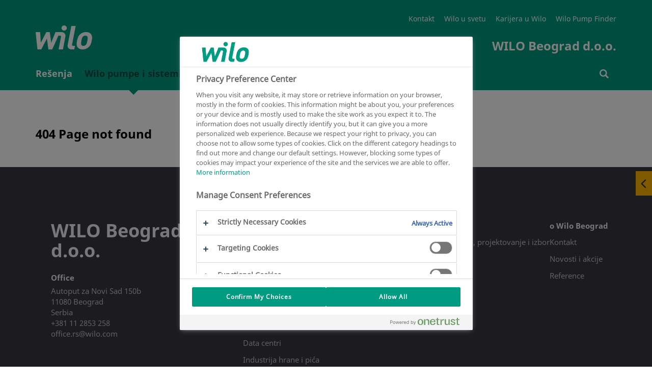

--- FILE ---
content_type: text/javascript
request_url: https://wilo.com/rs/sr/technical__mw/wilo_global_config_script.js
body_size: 4763
content:

(function (root, factory) {
if (typeof define === 'function' && define.amd) {
define("wiloconfig", factory);
} else {
root.wiloconfig = factory();
}
}
(window, function () {
'use strict';
return {
pdfPrintPrefix: "/pfinder/pfinder.php?client=wilo&action=getPDF",
replacementguide : {
culture: "sr-rs"
},
pfinderIntegration : {
pfinderLocation : "https://wilo.com/rs/sr/Wilo-pumpe-i-sistemi"
},
distResources: "/resources/v119/",
country: {
startpage: "../",
locale: "sr-RS",
country: "RS",
lang: "sr",
login: {
loginUrl: "/rs/sr/login",
logoutUrl: "/rs/sr/logout"
}
},
rtt: {
previewMode: false,
locationTargetingIsEnabled: true,
endpointUrl: "/geoapi/getCountry/"
},
haupia: {
searchSiteURL: "/rs/sr/Rezultati-pretrage.html",
haupiaBaseUrl: "https://wilo.com/haupia-bridge/",
mainPreparedSearch: "WILO_COUNTRY_RS_PREPARED_SEARCH",
autocompletePreparedSearch: "WILO_COUNTRY_RS_AUTOCOMPLETE",
haupiaLang: "sr",
filterLabels: {
content_type: "Kategorija" ,
media_type: "Tip medija" ,
segment_type: "Segment" ,
application_type: "Primena" ,
subapplication_type: "Sub-primena"
},
facetLabels: {
Images: "слике" ,
PDF: "пдф" ,
Product: "Proizvod" ,
Blog: "Blog" ,
Websites: "Web strana" ,
News: "Novosti" ,
Series: "Serija proizvoda" ,
Replacement: "null"
}
},
elastic: {
baseUrl: "/search/",
searchIndex: "countrysite_rs",
blogAvailable: false,
glossaryAvailable: false,
hasProductSearch: true,
langCode: "sr",
auth: {
user: "",
password: ""
}
},
amirada: {
amiradaBaseUrl: "https://wilo.com/ext-search",
lang: "sr",
country: "rs",
replacementsAvailable: true,
replacementBaseUrl: "https://wilo.com/rs/sr/Servis-i-tehni%C4%8Dka-podr%C5%A1ka/Wilo-alati-za-tehni%C4%8Dku-podr%C5%A1ku-projektovanje-i-izbor/Uputstvo-za-zamenu-pumpi"
},
product: {
active: true,
searchIndex: "amirada_live_rs-sr",
country: "rs",
lang: "sr"
},
countryblog: {
serviceUnavailableMessage: "Usluga nedostupna",
endpoint: "https://wilo.com",
index: "content-country-rs"
},
emergency: {
index: "emergency",
readMoreButton: "Pročitaj više",
},
faultSignalAssistance: {
labels: {
cause: "Krivica",
corrective: "Lek",
service: "Service",
noLanguageSupport: "Greška kod pretraga nije podržan za izabrani jezik."
}
},
wiloSearch: {
headline: "Rezultati",
filter: {
button: "Primeni filter",
headline: "Filter",
resultFor: "Rezultati za",
sortSelectDate: "Datum",
sortSelectLabel: "Sortiraj po",
sortSelectRelevance: "Relevantnost",
media: {
videos: "Video zapisi",
images: "Slike"
}
},
searchField: {
placeholder: "Unesi traženi pojam…"
},
searchResult: {
readMoreButton: "Pročitaj više",
showButton: "",
readMoreText: "више"
},
replacement: {
badgeText: "Dostupan noviji proizvod ",
buttonText: "Pronaći zamensku pumpu ",
},
documents: {
active: false,
version: "",
edition: "",
pageCount: "",
articleNumber: "",
},
motordata: {
headline: "Kako pronaći broj artikla motora/pumpe",
intro: "<h2>ODREDBA KOMISIJE (EU) 2019/1781</h2><p>Ova odredba sadrži zahteve za ekološki dizajn za puštanje u promet ili puštanje u rad elektromotora i regulacija broja obrtaja, uključujući i one koji su integrisani u druge proizvode [član 1].</p><p>Detaljni podaci o motoru prema EU 2019/1781 se mogu pogledati na osnovu broja artikla motora/pumpe.</p>",
examples: [
{
text: "Pozicija broja artikla je označena na primeru prikazane natpisne pločice motora. U polje za pretragu se može uneti 7-cifreni broj artikla postojećeg proizvoda.",
headline: "Natpisne pločice motora (primeri):",
images: [
{ type: 'Wilo-ELEC', id: 'WILO545642', src: 'https://cms.media.wilo.com/cdnpic/wilo545642/6704909/wilo545642_768x_1.jpg' },
{ type: 'Simel', id: 'WILO545649', src: 'https://cms.media.wilo.com/cdnpic/wilo545649/6704939/wilo545649_768x_1.jpg' },
{ type: 'VEM', id: 'WILO545650', src: 'https://cms.media.wilo.com/cdnpic/wilo545650/6704945/wilo545650_768x_1.jpg' },
{ type: 'TEE', id: 'WILO545651', src: 'https://cms.media.wilo.com/cdnpic/wilo545651/6704951/wilo545651_768x_1.jpg' },
{ type: 'ATB', id: 'WILO545652', src: 'https://cms.media.wilo.com/cdnpic/wilo545652/6704957/wilo545652_768x_1.jpg' }
]
},
{
text: "Podaci o motoru koji se ne mogu pronaći pomoću broja artikla sa natpisne pločice motora zahtevaju unos 7-cifrenog broja artikla pumpe sa natpisne pločice pumpe. Na primer kod normalno usisnih, horizontalnih, višestepenih pumpi.",
headline: "Natpisne pločice pumpi (primeri):",
images: [
{ type: 'Wilo-BAC 50', id: 'WILO545641', src: 'https://cms.media.wilo.com/cdnpic/wilo545641/6704903/wilo545641_768x_1.jpg' },
{ type: 'Wilo-Medana CH1-L', id: 'WILO545643', src: 'https://cms.media.wilo.com/cdnpic/wilo545643/6704915/wilo545643_768x_1.jpg' },
{ type: 'Wilo-Medana CV1-L', id: 'WILO545644', src: 'https://cms.media.wilo.com/cdnpic/wilo545644/6704921/wilo545644_768x_1.jpg' },
{ type: 'Wilo-MHI', id: 'WILO545646', src: 'https://cms.media.wilo.com/cdnpic/wilo545646/6704927/wilo545646_768x_1.jpg' },
{ type: 'Wilo-MHIL', id: 'WILO545648', src: 'https://cms.media.wilo.com/cdnpic/wilo545648/6704933/wilo545648_768x_1.jpg' }
]
}
]
}
},
newsletter: {
channel: "",
submitPage: "",
confirmPage: "",
unsubscribePage: "",
errorPage: ""
},
angular: {
configurator: {
enabled: false,
user: "configurator_user",
pw: "configurator_password",
confirm_page: "/resources/v119/html/success.html",
error_page: "/resources/v119/html/failed.html"
},
myWilo: {
enabled: false
},
wishlist: {
enabled: true,
productsOverviewUrl: "",
storageKey: "MyWilo-Wishlist-" + "rs"
},
newsletter: {
enabled: false
},
amirada: {
pimMarket: "rs",
market: "rs",
pFinderUrl: "/pfinder/pfinder.php",
wiloWorldUrl: "/wiloworld/pfinder.php"
}
},
pimMarket: "rs",
market: "rs",
SERIES_FINDER_TANSLATION_KEYS: {
HEADLINE: "Pretraživanje serije",
RESULT_TEXT: "Rezultati",
DETAILS_BUTTON: "Detalji",
CONFIGURE_BUTTON: "Podesi",
RESET_BUTTON: "Resetuj sve",
CHOOSE: "Izaberi",
SORT_LABEL: "Sortiraj po",
SORT_ABC: "A-Z",
SORT_WILO_RECOMMENDATIONS: "Preporuka firme Wilo"
},
PRODUCT_WORLD_TANSLATION_KEYS: {
HEADLINE: "Wilo World",
ENTRY_TEXT: "Izaberi",
TECHNICAL_FILTER_TEXT: "Tehničke karakteristike",
RESULT_TEXT: "Резултати",
DETAILS_BUTTON: "Detalji",
CONFIGURE_BUTTON: "Podesi",
SIDEBAR_GENERIC_TEXT: "Učitaj ostale rezultate",
RESET_BUTTON: "Resetuj sve",
CHOOSE: "Izaberi opciju",
RESET_FILTER_BUTTON: "Resetuj sve",
SORT_LABEL: "Sortiraj po",
SORT_ABC: "A-Z",
SORT_WILO_RECOMMENDATIONS: "Preporuka firme Wilo"
},
GENERAL_TRANSLATION_KEYS: {
glossary: {
allButton: "Sve",
}
},
MY_WILO_TRANSLATION_KEYS: {
wishlist: {
msgAddToWishlistSeries: "Dodaj u listu želja",
msgAddToWishlistProduct: "Dodaj u listu želja",
msgAddedToWishlist: "",
msgAddedToWishlistError: "",
addProject: "Dodaj projekat",
pageTitle: "Lista želja",
subPageTitle: "",
emptyCategory: "",
productsOverviewUrlText: "",
addNewCategory: "Dodaj novu kategoriju",
deleteCategory: "Izbriši kategoriju",
defaultWishListCategory: "",
tableActions: {
configureNow: "Podesi sada",
addToProject: "Dodaj u projekat"
},
lightboxActionIsNotAvailable: {
title: "Aktivnost koju zahtevate trenutno nije na raspolaganju.",
button: "Zatvori"
},
lightboxSortWishListEntry: {
title: "Izaberi kategoriju",
label: "Artikli kategorija za sortiranje:"
},
lightboxAddNewCategory: {
title: "Dodaj novu kategoriju",
labelCategoryName: "Naziv kategorije",
buttonAddCategories: "Dodaj novu kategoriju"
},
lightboxDeleteCategory: {
title: "Da li zaista želite da izbrišete ovu kategoriju?"
},
lightboxDeleteWishListEntry: {
title: "Da li zaista želite da izbrišete ovaj unos?"
},
series: {
sectionTitle: "Serija",
details: "Detalji",
move: "Pomeri",
tableHead: {
seriesName: "Opis serije"
}
},
accessories: {
sectionTitle: "Dodatna oprema",
details: "Detalji",
move: "Pomeri",
tableHead: {
itemName: "Opis artikla",
itemNumber: "Broj artikla",
listPrice: "Cenovnik (EUR)"
}
},
products: {
sectionTitle: "Proizvodi",
details: "Detalji",
move: "Pomeri",
tableHead: {
articleName: "Naziv artikla",
articleNumber: "Broj artikla",
listPrice: "Cenovnik (EUR)"
}
},
services: {
sectionTitle: "Usluge",
details: "Detalji",
move: "Pomeri",
tableHead: {
serviceName: "Opis performansi"
}
},
notes: {
sectionTitle: "Napomene"
}
},
general: {
editMode: 'Edit mode',
headlines: {
dashboard: "",
profile: "",
},
buttons: {
cancel: "Prekini",
save: "Sačuvaj",
delete: "Briši",
upload: "",
choose: "Izaberi",
edit: "Obradi",
addNote: "Dodaj napomenu",
yes: "Da",
no: "Ne",
details: "Detalji",
send: "",
changePassword: ""
},
inputPlaceholder: ""
},
toolbarSettings: {
headline: 'Toolbar setting',
infoText: 'Your preferred sections will be shown on your toolbar',
wiloSelect4: 'Wilo Select-4',
guidedSelling: 'Wilo Guided Selling',
lccCheck: 'Wilo-LCC Check',
wiloCare: 'Wilo Care',
wiloAssistant: 'Wilo-Assistant',
cadCatalogue: 'CAD Catalogue',
replacementGuide: 'Replacement Guide',
downloads: 'Downloads',
productConfigurator: 'Product Configurator',
faq: 'FAQ',
pumpCheck: 'Pump check'
},
dashboardSettings: {
headline: 'Dashboard Settings',
infoText: 'Your preferred sections will be shown on your dashboard',
whatIsNew: 'What‘s new?',
postBox: 'Post Box',
projectAdministration: 'Quotation Administration',
chatBox: 'Chat Box',
serviceAdministration: 'Service Administration',
myWishList: 'My Wish List',
publicEvents: 'Public Events',
productNews: 'Product News',
personalInvitations: 'Personal Invitations',
campaignMaterial: 'Campaign Material',
personalTrainings: 'Personal Trainings',
testPartnerArea: 'Test Partner Area',
buttonCreateQuotation: 'Create quotation'
},
dashboard: {
buttons: {
download: 'Download',
monitoring: 'Monitoring',
communication: 'Communication',
details: "Detalji",
redeem: 'Redeem',
seeAll: 'See all',
revise: 'Revise',
addToWishList: 'Add to wish list',
addToProject: ' Add to project',
configureNow: 'Configure now',
orderNow: 'Order now',
},
headlines: {
new: 'New',
wiloRolloutPlan: 'Your MyWilo Rollout Plan',
personalInformation: 'Personal Information',
remoteMessenger: 'Remote Messenger',
myWiloBonus: 'MyWilo Bonus',
serviceAdministration: 'Service Administration',
productNews: 'Product News',
wishlist: 'MyWilo wish list',
series: 'Series',
products: 'Products',
wiloNewsletter: ' Wilo Newsletter'
},
tableHeadlines: {
service: 'Service',
status: 'Status',
quotationId: 'Quotation ID',
date: 'Date',
seriesName: 'Series name',
articleName: 'Article name',
articleNumber: 'Article Number',
listPrice: 'List price (EUR)',
},
txt: {
wiloRolloutPlan: 'Wilo-Financial Services created specialized online courses "Financing Your Business" in cooperation with Grasshopper. The lessons will start this summer and focus on sustainable businesses',
remoteMessenger: {
numberOne: '1.7.4.3 ',
numberTwo: '1.7.9.6 ',
numberThree: '1.8.4.8',
txtOne: 'Failure Pump P7, P9, deactivated',
txtTwo: 'Restart Pump P5, activated',
txtThree: 'PTC Pump P6, activated'
},
myWiloBonus: {
lastUpdate: 'Last Update',
bonusPoints: 'Bonus Points'
},
wiloStratos: {
wiloStratosGiga: 'Wilo-Stratos GIGA',
wiloStratosGigaDescription: 'The Wilo-Stratos GIGA high-efficiency pump not only optimises the operation of heating, cold water and cooling systems but also the cost balance and life cycle assessment.'
},
personalInformation: {
headline: "",
linkText: ""
},
newsletter: {
assembledForConsultants: 'Assembled for consultants',
input: 'Your e-mail address'
},
tableCellContent: {
serviceAdministration: {
serviceRows: {
serviceRowOne: 'W154 Installation Check',
serviceRowTwo: 'Q1765 Replacement',
serviceRowThree: 'T6778 Maintenance and refit'
},
statusRows: {
statusRowOne: 'order processing',
statusRowTwo: 'In preparation',
statusRowThree: 'Finished'
}
}
}
}
},
login: {
mail: "",
password: "",
loginButton: "",
forgotPassword: "",
errors: {
usernameRequired: "",
nowhitespaces: "",
passwordRequired: "",
defaultError: ""
}
},
user: {
firstName: "",
lastName: "",
mail: "",
address: "",
addressInfo: "",
postCode: "Poštanski broj",
city: "Grad",
phone: "Telefon",
title: "",
salutation: "",
password: "",
birthday: "",
country: "Zemlja",
vatId: "",
company: "Firma",
companyWebsite: "",
dr: "",
prof: "",
mr: "",
mrs: "",
fax: "",
customerId: "",
forgotPassword: {
headline: "",
subHeadline: "",
errors: {
invalidMail: "",
invalidInput: ""
},
success: {
headline: "",
checkMailText: "",
checkSpamText: "",
contactUsLinkText: ""
}
},
changePassword: {
headline: "",
newPasswordInput: "",
repeatNewPasswordInput: "",
error: "",
errorPasswordToShort: "",
success: {
headline: "",
successText: "",
loginText: "",
loginHereText: "",
login: ""
}
}
},
registration: {
confirmationCompleteText: "",
headline: "",
joinMyWilo: "",
registerNow: "",
registerConditions: "",
pleaseChoose: "",
repeatPassword: "",
repeatMail: "",
register: "",
passwordTooltipText: "",
successText: "",
day: "",
errors: {
mailAlreadyInUse: ""
},
list: [
"",
"",
"",
"",
""
]
}
}
};
}));

--- FILE ---
content_type: text/javascript
request_url: https://wilo.com/resources/v119/js/vendor/formcentric/jquery_iframe_transport_js_min.js
body_size: 783
content:
!function(e){"function"==typeof define&&define.amd?define(["jquery"],e):"object"==typeof exports?e(require("jquery")):e(window.jQuery)}((function(e){var t=0;e.ajaxTransport("iframe",(function(r){if(r.async){var n,a,o,p=r.initialIframeSrc||"javascript:false;";return{send:function(i,m){(n=e('<form style="display:none;"></form>')).attr("accept-charset",r.formAcceptCharset),o=/\?/.test(r.url)?"&":"?","DELETE"===r.type?(r.url=r.url+o+"_method=DELETE",r.type="POST"):"PUT"===r.type?(r.url=r.url+o+"_method=PUT",r.type="POST"):"PATCH"===r.type&&(r.url=r.url+o+"_method=PATCH",r.type="POST"),a=e('<iframe src="'+p+'" name="iframe-transport-'+(t+=1)+'"></iframe>').bind("load",(function(){var t,o=e.isArray(r.paramName)?r.paramName:[r.paramName];a.unbind("load").bind("load",(function(){var t;try{if(!(t=a.contents()).length||!t[0].firstChild)throw new Error}catch(e){t=void 0}m(200,"success",{iframe:t}),e('<iframe src="'+p+'"></iframe>').appendTo(n),window.setTimeout((function(){n.remove()}),0)})),n.prop("target",a.prop("name")).prop("action",r.url).prop("method",r.type),r.formData&&e.each(r.formData,(function(t,r){e('<input type="hidden"/>').prop("name",r.name).val(r.value).appendTo(n)})),r.fileInput&&r.fileInput.length&&"POST"===r.type&&(t=r.fileInput.clone(),r.fileInput.after((function(e){return t[e]})),r.paramName&&r.fileInput.each((function(t){e(this).prop("name",o[t]||r.paramName)})),n.append(r.fileInput).prop("enctype","multipart/form-data").prop("encoding","multipart/form-data"),r.fileInput.removeAttr("form")),n.submit(),t&&t.length&&r.fileInput.each((function(r,n){var a=e(t[r]);e(n).prop("name",a.prop("name")).attr("form",a.attr("form")),a.replaceWith(n)}))})),n.append(a).appendTo(document.body)},abort:function(){a&&a.unbind("load").prop("src",p),n&&n.remove()}}}})),e.ajaxSetup({converters:{"iframe text":function(t){return t&&e(t[0].body).text()},"iframe json":function(t){return t&&e.parseJSON(e(t[0].body).text())},"iframe html":function(t){return t&&e(t[0].body).html()},"iframe xml":function(t){var r=t&&t[0];return r&&e.isXMLDoc(r)?r:e.parseXML(r.XMLDocument&&r.XMLDocument.xml||e(r.body).html())},"iframe script":function(t){return t&&e.globalEval(e(t[0].body).text())}}})}));

--- FILE ---
content_type: text/javascript
request_url: https://wilo.com/resources/v119/js/vue/emergency/index.js
body_size: 21825
content:
function makeMap(e,t){const n=Object.create(null),r=e.split(",");for(let e=0;e<r.length;e++)n[r[e]]=!0;return t?e=>!!n[e.toLowerCase()]:e=>!!n[e]}!function(){const e=document.createElement("link").relList;if(!(e&&e.supports&&e.supports("modulepreload"))){for(const e of document.querySelectorAll('link[rel="modulepreload"]'))t(e);new MutationObserver((e=>{for(const n of e)if("childList"===n.type)for(const e of n.addedNodes)"LINK"===e.tagName&&"modulepreload"===e.rel&&t(e)})).observe(document,{childList:!0,subtree:!0})}function t(e){if(e.ep)return;e.ep=!0;const t=function(e){const t={};return e.integrity&&(t.integrity=e.integrity),e.referrerPolicy&&(t.referrerPolicy=e.referrerPolicy),"use-credentials"===e.crossOrigin?t.credentials="include":"anonymous"===e.crossOrigin?t.credentials="omit":t.credentials="same-origin",t}(e);fetch(e.href,t)}}();const EMPTY_OBJ={},EMPTY_ARR=[],NOOP=()=>{},NO=()=>!1,onRE=/^on[^a-z]/,isOn=e=>onRE.test(e),isModelListener=e=>e.startsWith("onUpdate:"),extend=Object.assign,remove=(e,t)=>{const n=e.indexOf(t);n>-1&&e.splice(n,1)},hasOwnProperty$1=Object.prototype.hasOwnProperty,hasOwn=(e,t)=>hasOwnProperty$1.call(e,t),isArray=Array.isArray,isMap=e=>"[object Map]"===toTypeString(e),isSet=e=>"[object Set]"===toTypeString(e),isFunction=e=>"function"==typeof e,isString=e=>"string"==typeof e,isSymbol=e=>"symbol"==typeof e,isObject=e=>null!==e&&"object"==typeof e,isPromise=e=>isObject(e)&&isFunction(e.then)&&isFunction(e.catch),objectToString=Object.prototype.toString,toTypeString=e=>objectToString.call(e),toRawType=e=>toTypeString(e).slice(8,-1),isPlainObject=e=>"[object Object]"===toTypeString(e),isIntegerKey=e=>isString(e)&&"NaN"!==e&&"-"!==e[0]&&""+parseInt(e,10)===e,isReservedProp=makeMap(",key,ref,ref_for,ref_key,onVnodeBeforeMount,onVnodeMounted,onVnodeBeforeUpdate,onVnodeUpdated,onVnodeBeforeUnmount,onVnodeUnmounted"),cacheStringFunction=e=>{const t=Object.create(null);return n=>t[n]||(t[n]=e(n))},camelizeRE=/-(\w)/g,camelize=cacheStringFunction((e=>e.replace(camelizeRE,((e,t)=>t?t.toUpperCase():"")))),hyphenateRE=/\B([A-Z])/g,hyphenate=cacheStringFunction((e=>e.replace(hyphenateRE,"-$1").toLowerCase())),capitalize=cacheStringFunction((e=>e.charAt(0).toUpperCase()+e.slice(1))),toHandlerKey=cacheStringFunction((e=>e?`on${capitalize(e)}`:"")),hasChanged=(e,t)=>!Object.is(e,t),invokeArrayFns=(e,t)=>{for(let n=0;n<e.length;n++)e[n](t)},def=(e,t,n)=>{Object.defineProperty(e,t,{configurable:!0,enumerable:!1,value:n})},looseToNumber=e=>{const t=parseFloat(e);return isNaN(t)?e:t};let _globalThis;const getGlobalThis=()=>_globalThis||(_globalThis="undefined"!=typeof globalThis?globalThis:"undefined"!=typeof self?self:"undefined"!=typeof window?window:"undefined"!=typeof global?global:{});function normalizeStyle(e){if(isArray(e)){const t={};for(let n=0;n<e.length;n++){const r=e[n],o=isString(r)?parseStringStyle(r):normalizeStyle(r);if(o)for(const e in o)t[e]=o[e]}return t}return isString(e)||isObject(e)?e:void 0}const listDelimiterRE=/;(?![^(]*\))/g,propertyDelimiterRE=/:([^]+)/,styleCommentRE=/\/\*[^]*?\*\//g;function parseStringStyle(e){const t={};return e.replace(styleCommentRE,"").split(listDelimiterRE).forEach((e=>{if(e){const n=e.split(propertyDelimiterRE);n.length>1&&(t[n[0].trim()]=n[1].trim())}})),t}function normalizeClass(e){let t="";if(isString(e))t=e;else if(isArray(e))for(let n=0;n<e.length;n++){const r=normalizeClass(e[n]);r&&(t+=r+" ")}else if(isObject(e))for(const n in e)e[n]&&(t+=n+" ");return t.trim()}const isSpecialBooleanAttr=makeMap("itemscope,allowfullscreen,formnovalidate,ismap,nomodule,novalidate,readonly");function includeBooleanAttr(e){return!!e||""===e}const toDisplayString=e=>isString(e)?e:null==e?"":isArray(e)||isObject(e)&&(e.toString===objectToString||!isFunction(e.toString))?JSON.stringify(e,replacer,2):String(e),replacer=(e,t)=>t&&t.__v_isRef?replacer(e,t.value):isMap(t)?{[`Map(${t.size})`]:[...t.entries()].reduce(((e,[t,n])=>(e[`${t} =>`]=n,e)),{})}:isSet(t)?{[`Set(${t.size})`]:[...t.values()]}:!isObject(t)||isArray(t)||isPlainObject(t)?t:String(t);let activeEffectScope;class EffectScope{constructor(e=!1){this.detached=e,this._active=!0,this.effects=[],this.cleanups=[],this.parent=activeEffectScope,!e&&activeEffectScope&&(this.index=(activeEffectScope.scopes||(activeEffectScope.scopes=[])).push(this)-1)}get active(){return this._active}run(e){if(this._active){const t=activeEffectScope;try{return activeEffectScope=this,e()}finally{activeEffectScope=t}}}on(){activeEffectScope=this}off(){activeEffectScope=this.parent}stop(e){if(this._active){let t,n;for(t=0,n=this.effects.length;t<n;t++)this.effects[t].stop();for(t=0,n=this.cleanups.length;t<n;t++)this.cleanups[t]();if(this.scopes)for(t=0,n=this.scopes.length;t<n;t++)this.scopes[t].stop(!0);if(!this.detached&&this.parent&&!e){const e=this.parent.scopes.pop();e&&e!==this&&(this.parent.scopes[this.index]=e,e.index=this.index)}this.parent=void 0,this._active=!1}}}const createDep=e=>{const t=new Set(e);return t.w=0,t.n=0,t},wasTracked=e=>(e.w&trackOpBit)>0,newTracked=e=>(e.n&trackOpBit)>0,targetMap=new WeakMap;let effectTrackDepth=0,trackOpBit=1;const maxMarkerBits=30;let activeEffect;const ITERATE_KEY=Symbol(""),MAP_KEY_ITERATE_KEY=Symbol("");class ReactiveEffect{constructor(e,t=null,n){this.fn=e,this.scheduler=t,this.active=!0,this.deps=[],this.parent=void 0,function(e,t=activeEffectScope){t&&t.active&&t.effects.push(e)}(this,n)}run(){if(!this.active)return this.fn();let e=activeEffect,t=shouldTrack;for(;e;){if(e===this)return;e=e.parent}try{return this.parent=activeEffect,activeEffect=this,shouldTrack=!0,trackOpBit=1<<++effectTrackDepth,effectTrackDepth<=30?(({deps:e})=>{if(e.length)for(let t=0;t<e.length;t++)e[t].w|=trackOpBit})(this):cleanupEffect(this),this.fn()}finally{effectTrackDepth<=30&&(e=>{const{deps:t}=e;if(t.length){let n=0;for(let r=0;r<t.length;r++){const o=t[r];wasTracked(o)&&!newTracked(o)?o.delete(e):t[n++]=o,o.w&=~trackOpBit,o.n&=~trackOpBit}t.length=n}})(this),trackOpBit=1<<--effectTrackDepth,activeEffect=this.parent,shouldTrack=t,this.parent=void 0,this.deferStop&&this.stop()}}stop(){activeEffect===this?this.deferStop=!0:this.active&&(cleanupEffect(this),this.onStop&&this.onStop(),this.active=!1)}}function cleanupEffect(e){const{deps:t}=e;if(t.length){for(let n=0;n<t.length;n++)t[n].delete(e);t.length=0}}let shouldTrack=!0;const trackStack=[];function pauseTracking(){trackStack.push(shouldTrack),shouldTrack=!1}function resetTracking(){const e=trackStack.pop();shouldTrack=void 0===e||e}function track(e,t,n){if(shouldTrack&&activeEffect){let t=targetMap.get(e);t||targetMap.set(e,t=new Map);let r=t.get(n);r||t.set(n,r=createDep()),trackEffects(r)}}function trackEffects(e,t){let n=!1;effectTrackDepth<=30?newTracked(e)||(e.n|=trackOpBit,n=!wasTracked(e)):n=!e.has(activeEffect),n&&(e.add(activeEffect),activeEffect.deps.push(e))}function trigger(e,t,n,r,o,s){const i=targetMap.get(e);if(!i)return;let l=[];if("clear"===t)l=[...i.values()];else if("length"===n&&isArray(e)){const e=Number(r);i.forEach(((t,n)=>{("length"===n||n>=e)&&l.push(t)}))}else switch(void 0!==n&&l.push(i.get(n)),t){case"add":isArray(e)?isIntegerKey(n)&&l.push(i.get("length")):(l.push(i.get(ITERATE_KEY)),isMap(e)&&l.push(i.get(MAP_KEY_ITERATE_KEY)));break;case"delete":isArray(e)||(l.push(i.get(ITERATE_KEY)),isMap(e)&&l.push(i.get(MAP_KEY_ITERATE_KEY)));break;case"set":isMap(e)&&l.push(i.get(ITERATE_KEY))}if(1===l.length)l[0]&&triggerEffects(l[0]);else{const e=[];for(const t of l)t&&e.push(...t);triggerEffects(createDep(e))}}function triggerEffects(e,t){const n=isArray(e)?e:[...e];for(const e of n)e.computed&&triggerEffect(e);for(const e of n)e.computed||triggerEffect(e)}function triggerEffect(e,t){(e!==activeEffect||e.allowRecurse)&&(e.scheduler?e.scheduler():e.run())}const isNonTrackableKeys=makeMap("__proto__,__v_isRef,__isVue"),builtInSymbols=new Set(Object.getOwnPropertyNames(Symbol).filter((e=>"arguments"!==e&&"caller"!==e)).map((e=>Symbol[e])).filter(isSymbol)),get$1=createGetter(),shallowGet=createGetter(!1,!0),readonlyGet=createGetter(!0),arrayInstrumentations=createArrayInstrumentations();function createArrayInstrumentations(){const e={};return["includes","indexOf","lastIndexOf"].forEach((t=>{e[t]=function(...e){const n=toRaw(this);for(let e=0,t=this.length;e<t;e++)track(n,0,e+"");const r=n[t](...e);return-1===r||!1===r?n[t](...e.map(toRaw)):r}})),["push","pop","shift","unshift","splice"].forEach((t=>{e[t]=function(...e){pauseTracking();const n=toRaw(this)[t].apply(this,e);return resetTracking(),n}})),e}function hasOwnProperty(e){const t=toRaw(this);return track(t,0,e),t.hasOwnProperty(e)}function createGetter(e=!1,t=!1){return function(n,r,o){if("__v_isReactive"===r)return!e;if("__v_isReadonly"===r)return e;if("__v_isShallow"===r)return t;if("__v_raw"===r&&o===(e?t?shallowReadonlyMap:readonlyMap:t?shallowReactiveMap:reactiveMap).get(n))return n;const s=isArray(n);if(!e){if(s&&hasOwn(arrayInstrumentations,r))return Reflect.get(arrayInstrumentations,r,o);if("hasOwnProperty"===r)return hasOwnProperty}const i=Reflect.get(n,r,o);return(isSymbol(r)?builtInSymbols.has(r):isNonTrackableKeys(r))?i:(e||track(n,0,r),t?i:isRef(i)?s&&isIntegerKey(r)?i:i.value:isObject(i)?e?readonly(i):reactive(i):i)}}function createSetter(e=!1){return function(t,n,r,o){let s=t[n];if(isReadonly(s)&&isRef(s)&&!isRef(r))return!1;if(!e&&(isShallow(r)||isReadonly(r)||(s=toRaw(s),r=toRaw(r)),!isArray(t)&&isRef(s)&&!isRef(r)))return s.value=r,!0;const i=isArray(t)&&isIntegerKey(n)?Number(n)<t.length:hasOwn(t,n),l=Reflect.set(t,n,r,o);return t===toRaw(o)&&(i?hasChanged(r,s)&&trigger(t,"set",n,r):trigger(t,"add",n,r)),l}}const mutableHandlers={get:get$1,set:createSetter(),deleteProperty:function(e,t){const n=hasOwn(e,t);e[t];const r=Reflect.deleteProperty(e,t);return r&&n&&trigger(e,"delete",t,void 0),r},has:function(e,t){const n=Reflect.has(e,t);return isSymbol(t)&&builtInSymbols.has(t)||track(e,0,t),n},ownKeys:function(e){return track(e,0,isArray(e)?"length":ITERATE_KEY),Reflect.ownKeys(e)}},readonlyHandlers={get:readonlyGet,set:(e,t)=>!0,deleteProperty:(e,t)=>!0},shallowReactiveHandlers=extend({},mutableHandlers,{get:shallowGet,set:createSetter(!0)}),toShallow=e=>e,getProto=e=>Reflect.getPrototypeOf(e);function get(e,t,n=!1,r=!1){const o=toRaw(e=e.__v_raw),s=toRaw(t);n||(t!==s&&track(o,0,t),track(o,0,s));const{has:i}=getProto(o),l=r?toShallow:n?toReadonly:toReactive;return i.call(o,t)?l(e.get(t)):i.call(o,s)?l(e.get(s)):void(e!==o&&e.get(t))}function has(e,t=!1){const n=this.__v_raw,r=toRaw(n),o=toRaw(e);return t||(e!==o&&track(r,0,e),track(r,0,o)),e===o?n.has(e):n.has(e)||n.has(o)}function size(e,t=!1){return e=e.__v_raw,!t&&track(toRaw(e),0,ITERATE_KEY),Reflect.get(e,"size",e)}function add(e){e=toRaw(e);const t=toRaw(this);return getProto(t).has.call(t,e)||(t.add(e),trigger(t,"add",e,e)),this}function set(e,t){t=toRaw(t);const n=toRaw(this),{has:r,get:o}=getProto(n);let s=r.call(n,e);s||(e=toRaw(e),s=r.call(n,e));const i=o.call(n,e);return n.set(e,t),s?hasChanged(t,i)&&trigger(n,"set",e,t):trigger(n,"add",e,t),this}function deleteEntry(e){const t=toRaw(this),{has:n,get:r}=getProto(t);let o=n.call(t,e);o||(e=toRaw(e),o=n.call(t,e)),r&&r.call(t,e);const s=t.delete(e);return o&&trigger(t,"delete",e,void 0),s}function clear(){const e=toRaw(this),t=0!==e.size,n=e.clear();return t&&trigger(e,"clear",void 0,void 0),n}function createForEach(e,t){return function(n,r){const o=this,s=o.__v_raw,i=toRaw(s),l=t?toShallow:e?toReadonly:toReactive;return!e&&track(i,0,ITERATE_KEY),s.forEach(((e,t)=>n.call(r,l(e),l(t),o)))}}function createIterableMethod(e,t,n){return function(...r){const o=this.__v_raw,s=toRaw(o),i=isMap(s),l="entries"===e||e===Symbol.iterator&&i,c="keys"===e&&i,a=o[e](...r),u=n?toShallow:t?toReadonly:toReactive;return!t&&track(s,0,c?MAP_KEY_ITERATE_KEY:ITERATE_KEY),{next(){const{value:e,done:t}=a.next();return t?{value:e,done:t}:{value:l?[u(e[0]),u(e[1])]:u(e),done:t}},[Symbol.iterator](){return this}}}}function createReadonlyMethod(e){return function(...t){return"delete"!==e&&this}}function createInstrumentations(){const e={get(e){return get(this,e)},get size(){return size(this)},has,add,set,delete:deleteEntry,clear,forEach:createForEach(!1,!1)},t={get(e){return get(this,e,!1,!0)},get size(){return size(this)},has,add,set,delete:deleteEntry,clear,forEach:createForEach(!1,!0)},n={get(e){return get(this,e,!0)},get size(){return size(this,!0)},has(e){return has.call(this,e,!0)},add:createReadonlyMethod("add"),set:createReadonlyMethod("set"),delete:createReadonlyMethod("delete"),clear:createReadonlyMethod("clear"),forEach:createForEach(!0,!1)},r={get(e){return get(this,e,!0,!0)},get size(){return size(this,!0)},has(e){return has.call(this,e,!0)},add:createReadonlyMethod("add"),set:createReadonlyMethod("set"),delete:createReadonlyMethod("delete"),clear:createReadonlyMethod("clear"),forEach:createForEach(!0,!0)};return["keys","values","entries",Symbol.iterator].forEach((o=>{e[o]=createIterableMethod(o,!1,!1),n[o]=createIterableMethod(o,!0,!1),t[o]=createIterableMethod(o,!1,!0),r[o]=createIterableMethod(o,!0,!0)})),[e,n,t,r]}const[mutableInstrumentations,readonlyInstrumentations,shallowInstrumentations,shallowReadonlyInstrumentations]=createInstrumentations();function createInstrumentationGetter(e,t){const n=t?e?shallowReadonlyInstrumentations:shallowInstrumentations:e?readonlyInstrumentations:mutableInstrumentations;return(t,r,o)=>"__v_isReactive"===r?!e:"__v_isReadonly"===r?e:"__v_raw"===r?t:Reflect.get(hasOwn(n,r)&&r in t?n:t,r,o)}const mutableCollectionHandlers={get:createInstrumentationGetter(!1,!1)},shallowCollectionHandlers={get:createInstrumentationGetter(!1,!0)},readonlyCollectionHandlers={get:createInstrumentationGetter(!0,!1)},reactiveMap=new WeakMap,shallowReactiveMap=new WeakMap,readonlyMap=new WeakMap,shallowReadonlyMap=new WeakMap;function reactive(e){return isReadonly(e)?e:createReactiveObject(e,!1,mutableHandlers,mutableCollectionHandlers,reactiveMap)}function readonly(e){return createReactiveObject(e,!0,readonlyHandlers,readonlyCollectionHandlers,readonlyMap)}function createReactiveObject(e,t,n,r,o){if(!isObject(e))return e;if(e.__v_raw&&(!t||!e.__v_isReactive))return e;const s=o.get(e);if(s)return s;const i=(l=e).__v_skip||!Object.isExtensible(l)?0:function(e){switch(e){case"Object":case"Array":return 1;case"Map":case"Set":case"WeakMap":case"WeakSet":return 2;default:return 0}}(toRawType(l));var l;if(0===i)return e;const c=new Proxy(e,2===i?r:n);return o.set(e,c),c}function isReactive(e){return isReadonly(e)?isReactive(e.__v_raw):!(!e||!e.__v_isReactive)}function isReadonly(e){return!(!e||!e.__v_isReadonly)}function isShallow(e){return!(!e||!e.__v_isShallow)}function isProxy(e){return isReactive(e)||isReadonly(e)}function toRaw(e){const t=e&&e.__v_raw;return t?toRaw(t):e}function markRaw(e){return def(e,"__v_skip",!0),e}const toReactive=e=>isObject(e)?reactive(e):e,toReadonly=e=>isObject(e)?readonly(e):e;function trackRefValue(e){shouldTrack&&activeEffect&&trackEffects((e=toRaw(e)).dep||(e.dep=createDep()))}function triggerRefValue(e,t){const n=(e=toRaw(e)).dep;n&&triggerEffects(n)}function isRef(e){return!(!e||!0!==e.__v_isRef)}function ref(e){return isRef(t=e)?t:new RefImpl(t,!1);var t}class RefImpl{constructor(e,t){this.__v_isShallow=t,this.dep=void 0,this.__v_isRef=!0,this._rawValue=t?e:toRaw(e),this._value=t?e:toReactive(e)}get value(){return trackRefValue(this),this._value}set value(e){const t=this.__v_isShallow||isShallow(e)||isReadonly(e);e=t?e:toRaw(e),hasChanged(e,this._rawValue)&&(this._rawValue=e,this._value=t?e:toReactive(e),triggerRefValue(this))}}const shallowUnwrapHandlers={get:(e,t,n)=>{return isRef(r=Reflect.get(e,t,n))?r.value:r;var r},set:(e,t,n,r)=>{const o=e[t];return isRef(o)&&!isRef(n)?(o.value=n,!0):Reflect.set(e,t,n,r)}};function proxyRefs(e){return isReactive(e)?e:new Proxy(e,shallowUnwrapHandlers)}class ComputedRefImpl{constructor(e,t,n,r){this._setter=t,this.dep=void 0,this.__v_isRef=!0,this.__v_isReadonly=!1,this._dirty=!0,this.effect=new ReactiveEffect(e,(()=>{this._dirty||(this._dirty=!0,triggerRefValue(this))})),this.effect.computed=this,this.effect.active=this._cacheable=!r,this.__v_isReadonly=n}get value(){const e=toRaw(this);return trackRefValue(e),!e._dirty&&e._cacheable||(e._dirty=!1,e._value=e.effect.run()),e._value}set value(e){this._setter(e)}}function callWithErrorHandling(e,t,n,r){let o;try{o=r?e(...r):e()}catch(e){handleError(e,t,n)}return o}function callWithAsyncErrorHandling(e,t,n,r){if(isFunction(e)){const o=callWithErrorHandling(e,t,n,r);return o&&isPromise(o)&&o.catch((e=>{handleError(e,t,n)})),o}const o=[];for(let s=0;s<e.length;s++)o.push(callWithAsyncErrorHandling(e[s],t,n,r));return o}function handleError(e,t,n,r=!0){if(t&&t.vnode,t){let r=t.parent;const o=t.proxy,s=n;for(;r;){const t=r.ec;if(t)for(let n=0;n<t.length;n++)if(!1===t[n](e,o,s))return;r=r.parent}const i=t.appContext.config.errorHandler;if(i)return void callWithErrorHandling(i,null,10,[e,o,s])}!function(e,t,n,r=!0){console.error(e)}(e,0,0,r)}let isFlushing=!1,isFlushPending=!1;const queue=[];let flushIndex=0;const pendingPostFlushCbs=[];let activePostFlushCbs=null,postFlushIndex=0;const resolvedPromise=Promise.resolve();let currentFlushPromise=null;function nextTick(e){const t=currentFlushPromise||resolvedPromise;return e?t.then(this?e.bind(this):e):t}function queueJob(e){queue.length&&queue.includes(e,isFlushing&&e.allowRecurse?flushIndex+1:flushIndex)||(null==e.id?queue.push(e):queue.splice(function(e){let t=flushIndex+1,n=queue.length;for(;t<n;){const r=t+n>>>1;getId(queue[r])<e?t=r+1:n=r}return t}(e.id),0,e),queueFlush())}function queueFlush(){isFlushing||isFlushPending||(isFlushPending=!0,currentFlushPromise=resolvedPromise.then(flushJobs))}function flushPreFlushCbs(e,t=(isFlushing?flushIndex+1:0)){for(;t<queue.length;t++){const e=queue[t];e&&e.pre&&(queue.splice(t,1),t--,e())}}function flushPostFlushCbs(e){if(pendingPostFlushCbs.length){const e=[...new Set(pendingPostFlushCbs)];if(pendingPostFlushCbs.length=0,activePostFlushCbs)return void activePostFlushCbs.push(...e);for(activePostFlushCbs=e,activePostFlushCbs.sort(((e,t)=>getId(e)-getId(t))),postFlushIndex=0;postFlushIndex<activePostFlushCbs.length;postFlushIndex++)activePostFlushCbs[postFlushIndex]();activePostFlushCbs=null,postFlushIndex=0}}const getId=e=>null==e.id?1/0:e.id,comparator=(e,t)=>{const n=getId(e)-getId(t);if(0===n){if(e.pre&&!t.pre)return-1;if(t.pre&&!e.pre)return 1}return n};function flushJobs(e){isFlushPending=!1,isFlushing=!0,queue.sort(comparator);try{for(flushIndex=0;flushIndex<queue.length;flushIndex++){const e=queue[flushIndex];e&&!1!==e.active&&callWithErrorHandling(e,null,14)}}finally{flushIndex=0,queue.length=0,flushPostFlushCbs(),isFlushing=!1,currentFlushPromise=null,(queue.length||pendingPostFlushCbs.length)&&flushJobs()}}function emit(e,t,...n){if(e.isUnmounted)return;const r=e.vnode.props||EMPTY_OBJ;let o=n;const s=t.startsWith("update:"),i=s&&t.slice(7);if(i&&i in r){const e=`${"modelValue"===i?"model":i}Modifiers`,{number:t,trim:s}=r[e]||EMPTY_OBJ;s&&(o=n.map((e=>isString(e)?e.trim():e))),t&&(o=n.map(looseToNumber))}let l,c=r[l=toHandlerKey(t)]||r[l=toHandlerKey(camelize(t))];!c&&s&&(c=r[l=toHandlerKey(hyphenate(t))]),c&&callWithAsyncErrorHandling(c,e,6,o);const a=r[l+"Once"];if(a){if(e.emitted){if(e.emitted[l])return}else e.emitted={};e.emitted[l]=!0,callWithAsyncErrorHandling(a,e,6,o)}}function normalizeEmitsOptions(e,t,n=!1){const r=t.emitsCache,o=r.get(e);if(void 0!==o)return o;const s=e.emits;let i={},l=!1;if(!isFunction(e)){const r=e=>{const n=normalizeEmitsOptions(e,t,!0);n&&(l=!0,extend(i,n))};!n&&t.mixins.length&&t.mixins.forEach(r),e.extends&&r(e.extends),e.mixins&&e.mixins.forEach(r)}return s||l?(isArray(s)?s.forEach((e=>i[e]=null)):extend(i,s),isObject(e)&&r.set(e,i),i):(isObject(e)&&r.set(e,null),null)}function isEmitListener(e,t){return!(!e||!isOn(t))&&(t=t.slice(2).replace(/Once$/,""),hasOwn(e,t[0].toLowerCase()+t.slice(1))||hasOwn(e,hyphenate(t))||hasOwn(e,t))}let currentRenderingInstance=null,currentScopeId=null;function setCurrentRenderingInstance(e){const t=currentRenderingInstance;return currentRenderingInstance=e,currentScopeId=e&&e.type.__scopeId||null,t}function renderComponentRoot(e){const{type:t,vnode:n,proxy:r,withProxy:o,props:s,propsOptions:[i],slots:l,attrs:c,emit:a,render:u,renderCache:d,data:p,setupState:f,ctx:h,inheritAttrs:g}=e;let m,y;const v=setCurrentRenderingInstance(e);try{if(4&n.shapeFlag){const e=o||r;m=normalizeVNode(u.call(e,e,d,s,f,p,h)),y=c}else{const e=t;m=normalizeVNode(e.length>1?e(s,{attrs:c,slots:l,emit:a}):e(s,null)),y=t.props?c:getFunctionalFallthrough(c)}}catch(t){blockStack.length=0,handleError(t,e,1),m=createVNode(Comment)}let _=m;if(y&&!1!==g){const e=Object.keys(y),{shapeFlag:t}=_;e.length&&7&t&&(i&&e.some(isModelListener)&&(y=filterModelListeners(y,i)),_=cloneVNode(_,y))}return n.dirs&&(_=cloneVNode(_),_.dirs=_.dirs?_.dirs.concat(n.dirs):n.dirs),n.transition&&(_.transition=n.transition),m=_,setCurrentRenderingInstance(v),m}const getFunctionalFallthrough=e=>{let t;for(const n in e)("class"===n||"style"===n||isOn(n))&&((t||(t={}))[n]=e[n]);return t},filterModelListeners=(e,t)=>{const n={};for(const r in e)isModelListener(r)&&r.slice(9)in t||(n[r]=e[r]);return n};function hasPropsChanged(e,t,n){const r=Object.keys(t);if(r.length!==Object.keys(e).length)return!0;for(let o=0;o<r.length;o++){const s=r[o];if(t[s]!==e[s]&&!isEmitListener(n,s))return!0}return!1}const INITIAL_WATCHER_VALUE={};function watch(e,t,n){return doWatch(e,t,n)}function doWatch(e,t,{immediate:n,deep:r,flush:o,onTrack:s,onTrigger:i}=EMPTY_OBJ){var l;const c=activeEffectScope===(null==(l=currentInstance)?void 0:l.scope)?currentInstance:null;let a,u,d=!1,p=!1;if(isRef(e)?(a=()=>e.value,d=isShallow(e)):isReactive(e)?(a=()=>e,r=!0):isArray(e)?(p=!0,d=e.some((e=>isReactive(e)||isShallow(e))),a=()=>e.map((e=>isRef(e)?e.value:isReactive(e)?traverse(e):isFunction(e)?callWithErrorHandling(e,c,2):void 0))):a=isFunction(e)?t?()=>callWithErrorHandling(e,c,2):()=>{if(!c||!c.isUnmounted)return u&&u(),callWithAsyncErrorHandling(e,c,3,[h])}:NOOP,t&&r){const e=a;a=()=>traverse(e())}let f,h=e=>{u=v.onStop=()=>{callWithErrorHandling(e,c,4)}};if(isInSSRComponentSetup){if(h=NOOP,t?n&&callWithAsyncErrorHandling(t,c,3,[a(),p?[]:void 0,h]):a(),"sync"!==o)return NOOP;{const e=useSSRContext();f=e.__watcherHandles||(e.__watcherHandles=[])}}let g=p?new Array(e.length).fill(INITIAL_WATCHER_VALUE):INITIAL_WATCHER_VALUE;const m=()=>{if(v.active)if(t){const e=v.run();(r||d||(p?e.some(((e,t)=>hasChanged(e,g[t]))):hasChanged(e,g)))&&(u&&u(),callWithAsyncErrorHandling(t,c,3,[e,g===INITIAL_WATCHER_VALUE?void 0:p&&g[0]===INITIAL_WATCHER_VALUE?[]:g,h]),g=e)}else v.run()};let y;m.allowRecurse=!!t,"sync"===o?y=m:"post"===o?y=()=>queuePostRenderEffect(m,c&&c.suspense):(m.pre=!0,c&&(m.id=c.uid),y=()=>queueJob(m));const v=new ReactiveEffect(a,y);t?n?m():g=v.run():"post"===o?queuePostRenderEffect(v.run.bind(v),c&&c.suspense):v.run();const _=()=>{v.stop(),c&&c.scope&&remove(c.scope.effects,v)};return f&&f.push(_),_}function instanceWatch(e,t,n){const r=this.proxy,o=isString(e)?e.includes(".")?createPathGetter(r,e):()=>r[e]:e.bind(r,r);let s;isFunction(t)?s=t:(s=t.handler,n=t);const i=currentInstance;setCurrentInstance(this);const l=doWatch(o,s.bind(r),n);return i?setCurrentInstance(i):unsetCurrentInstance(),l}function createPathGetter(e,t){const n=t.split(".");return()=>{let t=e;for(let e=0;e<n.length&&t;e++)t=t[n[e]];return t}}function traverse(e,t){if(!isObject(e)||e.__v_skip)return e;if((t=t||new Set).has(e))return e;if(t.add(e),isRef(e))traverse(e.value,t);else if(isArray(e))for(let n=0;n<e.length;n++)traverse(e[n],t);else if(isSet(e)||isMap(e))e.forEach((e=>{traverse(e,t)}));else if(isPlainObject(e))for(const n in e)traverse(e[n],t);return e}function invokeDirectiveHook(e,t,n,r){const o=e.dirs,s=t&&t.dirs;for(let i=0;i<o.length;i++){const l=o[i];s&&(l.oldValue=s[i].value);let c=l.dir[r];c&&(pauseTracking(),callWithAsyncErrorHandling(c,n,8,[e.el,l,e,t]),resetTracking())}}const isAsyncWrapper=e=>!!e.type.__asyncLoader,isKeepAlive=e=>e.type.__isKeepAlive;function onActivated(e,t){registerKeepAliveHook(e,"a",t)}function onDeactivated(e,t){registerKeepAliveHook(e,"da",t)}function registerKeepAliveHook(e,t,n=currentInstance){const r=e.__wdc||(e.__wdc=()=>{let t=n;for(;t;){if(t.isDeactivated)return;t=t.parent}return e()});if(injectHook(t,r,n),n){let e=n.parent;for(;e&&e.parent;)isKeepAlive(e.parent.vnode)&&injectToKeepAliveRoot(r,t,n,e),e=e.parent}}function injectToKeepAliveRoot(e,t,n,r){const o=injectHook(t,e,r,!0);onUnmounted((()=>{remove(r[t],o)}),n)}function injectHook(e,t,n=currentInstance,r=!1){if(n){const o=n[e]||(n[e]=[]),s=t.__weh||(t.__weh=(...r)=>{if(n.isUnmounted)return;pauseTracking(),setCurrentInstance(n);const o=callWithAsyncErrorHandling(t,n,e,r);return unsetCurrentInstance(),resetTracking(),o});return r?o.unshift(s):o.push(s),s}}const createHook=e=>(t,n=currentInstance)=>(!isInSSRComponentSetup||"sp"===e)&&injectHook(e,((...e)=>t(...e)),n),onBeforeMount=createHook("bm"),onMounted=createHook("m"),onBeforeUpdate=createHook("bu"),onUpdated=createHook("u"),onBeforeUnmount=createHook("bum"),onUnmounted=createHook("um"),onServerPrefetch=createHook("sp"),onRenderTriggered=createHook("rtg"),onRenderTracked=createHook("rtc");function onErrorCaptured(e,t=currentInstance){injectHook("ec",e,t)}const NULL_DYNAMIC_COMPONENT=Symbol.for("v-ndc"),getPublicInstance=e=>e?isStatefulComponent(e)?getExposeProxy(e)||e.proxy:getPublicInstance(e.parent):null,publicPropertiesMap=extend(Object.create(null),{$:e=>e,$el:e=>e.vnode.el,$data:e=>e.data,$props:e=>e.props,$attrs:e=>e.attrs,$slots:e=>e.slots,$refs:e=>e.refs,$parent:e=>getPublicInstance(e.parent),$root:e=>getPublicInstance(e.root),$emit:e=>e.emit,$options:e=>resolveMergedOptions(e),$forceUpdate:e=>e.f||(e.f=()=>queueJob(e.update)),$nextTick:e=>e.n||(e.n=nextTick.bind(e.proxy)),$watch:e=>instanceWatch.bind(e)}),hasSetupBinding=(e,t)=>e!==EMPTY_OBJ&&!e.__isScriptSetup&&hasOwn(e,t),PublicInstanceProxyHandlers={get({_:e},t){const{ctx:n,setupState:r,data:o,props:s,accessCache:i,type:l,appContext:c}=e;let a;if("$"!==t[0]){const l=i[t];if(void 0!==l)switch(l){case 1:return r[t];case 2:return o[t];case 4:return n[t];case 3:return s[t]}else{if(hasSetupBinding(r,t))return i[t]=1,r[t];if(o!==EMPTY_OBJ&&hasOwn(o,t))return i[t]=2,o[t];if((a=e.propsOptions[0])&&hasOwn(a,t))return i[t]=3,s[t];if(n!==EMPTY_OBJ&&hasOwn(n,t))return i[t]=4,n[t];shouldCacheAccess&&(i[t]=0)}}const u=publicPropertiesMap[t];let d,p;return u?("$attrs"===t&&track(e,0,t),u(e)):(d=l.__cssModules)&&(d=d[t])?d:n!==EMPTY_OBJ&&hasOwn(n,t)?(i[t]=4,n[t]):(p=c.config.globalProperties,hasOwn(p,t)?p[t]:void 0)},set({_:e},t,n){const{data:r,setupState:o,ctx:s}=e;return hasSetupBinding(o,t)?(o[t]=n,!0):r!==EMPTY_OBJ&&hasOwn(r,t)?(r[t]=n,!0):!(hasOwn(e.props,t)||"$"===t[0]&&t.slice(1)in e||(s[t]=n,0))},has({_:{data:e,setupState:t,accessCache:n,ctx:r,appContext:o,propsOptions:s}},i){let l;return!!n[i]||e!==EMPTY_OBJ&&hasOwn(e,i)||hasSetupBinding(t,i)||(l=s[0])&&hasOwn(l,i)||hasOwn(r,i)||hasOwn(publicPropertiesMap,i)||hasOwn(o.config.globalProperties,i)},defineProperty(e,t,n){return null!=n.get?e._.accessCache[t]=0:hasOwn(n,"value")&&this.set(e,t,n.value,null),Reflect.defineProperty(e,t,n)}};function normalizePropsOrEmits(e){return isArray(e)?e.reduce(((e,t)=>(e[t]=null,e)),{}):e}let shouldCacheAccess=!0;function applyOptions(e){const t=resolveMergedOptions(e),n=e.proxy,r=e.ctx;shouldCacheAccess=!1,t.beforeCreate&&callHook(t.beforeCreate,e,"bc");const{data:o,computed:s,methods:i,watch:l,provide:c,inject:a,created:u,beforeMount:d,mounted:p,beforeUpdate:f,updated:h,activated:g,deactivated:m,beforeDestroy:y,beforeUnmount:v,destroyed:_,unmounted:b,render:R,renderTracked:E,renderTriggered:S,errorCaptured:k,serverPrefetch:O,expose:w,inheritAttrs:x,components:C,directives:P,filters:I}=t;if(a&&function(e,t,n=NOOP){isArray(e)&&(e=normalizeInject(e));for(const n in e){const r=e[n];let o;o=isObject(r)?"default"in r?inject(r.from||n,r.default,!0):inject(r.from||n):inject(r),isRef(o)?Object.defineProperty(t,n,{enumerable:!0,configurable:!0,get:()=>o.value,set:e=>o.value=e}):t[n]=o}}(a,r,null),i)for(const e in i){const t=i[e];isFunction(t)&&(r[e]=t.bind(n))}if(o){const t=o.call(n,n);isObject(t)&&(e.data=reactive(t))}if(shouldCacheAccess=!0,s)for(const e in s){const t=s[e],o=isFunction(t)?t.bind(n,n):isFunction(t.get)?t.get.bind(n,n):NOOP,i=!isFunction(t)&&isFunction(t.set)?t.set.bind(n):NOOP,l=computed({get:o,set:i});Object.defineProperty(r,e,{enumerable:!0,configurable:!0,get:()=>l.value,set:e=>l.value=e})}if(l)for(const e in l)createWatcher(l[e],r,n,e);if(c){const e=isFunction(c)?c.call(n):c;Reflect.ownKeys(e).forEach((t=>{!function(e,t){if(currentInstance){let n=currentInstance.provides;const r=currentInstance.parent&&currentInstance.parent.provides;r===n&&(n=currentInstance.provides=Object.create(r)),n[e]=t}}(t,e[t])}))}function T(e,t){isArray(t)?t.forEach((t=>e(t.bind(n)))):t&&e(t.bind(n))}if(u&&callHook(u,e,"c"),T(onBeforeMount,d),T(onMounted,p),T(onBeforeUpdate,f),T(onUpdated,h),T(onActivated,g),T(onDeactivated,m),T(onErrorCaptured,k),T(onRenderTracked,E),T(onRenderTriggered,S),T(onBeforeUnmount,v),T(onUnmounted,b),T(onServerPrefetch,O),isArray(w))if(w.length){const t=e.exposed||(e.exposed={});w.forEach((e=>{Object.defineProperty(t,e,{get:()=>n[e],set:t=>n[e]=t})}))}else e.exposed||(e.exposed={});R&&e.render===NOOP&&(e.render=R),null!=x&&(e.inheritAttrs=x),C&&(e.components=C),P&&(e.directives=P)}function callHook(e,t,n){callWithAsyncErrorHandling(isArray(e)?e.map((e=>e.bind(t.proxy))):e.bind(t.proxy),t,n)}function createWatcher(e,t,n,r){const o=r.includes(".")?createPathGetter(n,r):()=>n[r];if(isString(e)){const n=t[e];isFunction(n)&&watch(o,n)}else if(isFunction(e))watch(o,e.bind(n));else if(isObject(e))if(isArray(e))e.forEach((e=>createWatcher(e,t,n,r)));else{const r=isFunction(e.handler)?e.handler.bind(n):t[e.handler];isFunction(r)&&watch(o,r,e)}}function resolveMergedOptions(e){const t=e.type,{mixins:n,extends:r}=t,{mixins:o,optionsCache:s,config:{optionMergeStrategies:i}}=e.appContext,l=s.get(t);let c;return l?c=l:o.length||n||r?(c={},o.length&&o.forEach((e=>mergeOptions(c,e,i,!0))),mergeOptions(c,t,i)):c=t,isObject(t)&&s.set(t,c),c}function mergeOptions(e,t,n,r=!1){const{mixins:o,extends:s}=t;s&&mergeOptions(e,s,n,!0),o&&o.forEach((t=>mergeOptions(e,t,n,!0)));for(const o in t)if(r&&"expose"===o);else{const r=internalOptionMergeStrats[o]||n&&n[o];e[o]=r?r(e[o],t[o]):t[o]}return e}const internalOptionMergeStrats={data:mergeDataFn,props:mergeEmitsOrPropsOptions,emits:mergeEmitsOrPropsOptions,methods:mergeObjectOptions,computed:mergeObjectOptions,beforeCreate:mergeAsArray,created:mergeAsArray,beforeMount:mergeAsArray,mounted:mergeAsArray,beforeUpdate:mergeAsArray,updated:mergeAsArray,beforeDestroy:mergeAsArray,beforeUnmount:mergeAsArray,destroyed:mergeAsArray,unmounted:mergeAsArray,activated:mergeAsArray,deactivated:mergeAsArray,errorCaptured:mergeAsArray,serverPrefetch:mergeAsArray,components:mergeObjectOptions,directives:mergeObjectOptions,watch:function(e,t){if(!e)return t;if(!t)return e;const n=extend(Object.create(null),e);for(const r in t)n[r]=mergeAsArray(e[r],t[r]);return n},provide:mergeDataFn,inject:function(e,t){return mergeObjectOptions(normalizeInject(e),normalizeInject(t))}};function mergeDataFn(e,t){return t?e?function(){return extend(isFunction(e)?e.call(this,this):e,isFunction(t)?t.call(this,this):t)}:t:e}function normalizeInject(e){if(isArray(e)){const t={};for(let n=0;n<e.length;n++)t[e[n]]=e[n];return t}return e}function mergeAsArray(e,t){return e?[...new Set([].concat(e,t))]:t}function mergeObjectOptions(e,t){return e?extend(Object.create(null),e,t):t}function mergeEmitsOrPropsOptions(e,t){return e?isArray(e)&&isArray(t)?[...new Set([...e,...t])]:extend(Object.create(null),normalizePropsOrEmits(e),normalizePropsOrEmits(null!=t?t:{})):t}function createAppContext(){return{app:null,config:{isNativeTag:NO,performance:!1,globalProperties:{},optionMergeStrategies:{},errorHandler:void 0,warnHandler:void 0,compilerOptions:{}},mixins:[],components:{},directives:{},provides:Object.create(null),optionsCache:new WeakMap,propsCache:new WeakMap,emitsCache:new WeakMap}}let uid$1=0;function createAppAPI(e,t){return function(n,r=null){isFunction(n)||(n=extend({},n)),null==r||isObject(r)||(r=null);const o=createAppContext(),s=new Set;let i=!1;const l=o.app={_uid:uid$1++,_component:n,_props:r,_container:null,_context:o,_instance:null,version,get config(){return o.config},set config(e){},use:(e,...t)=>(s.has(e)||(e&&isFunction(e.install)?(s.add(e),e.install(l,...t)):isFunction(e)&&(s.add(e),e(l,...t))),l),mixin:e=>(o.mixins.includes(e)||o.mixins.push(e),l),component:(e,t)=>t?(o.components[e]=t,l):o.components[e],directive:(e,t)=>t?(o.directives[e]=t,l):o.directives[e],mount(s,c,a){if(!i){const u=createVNode(n,r);return u.appContext=o,c&&t?t(u,s):e(u,s,a),i=!0,l._container=s,s.__vue_app__=l,getExposeProxy(u.component)||u.component.proxy}},unmount(){i&&(e(null,l._container),delete l._container.__vue_app__)},provide:(e,t)=>(o.provides[e]=t,l),runWithContext(e){currentApp=l;try{return e()}finally{currentApp=null}}};return l}}let currentApp=null;function inject(e,t,n=!1){const r=currentInstance||currentRenderingInstance;if(r||currentApp){const o=r?null==r.parent?r.vnode.appContext&&r.vnode.appContext.provides:r.parent.provides:currentApp._context.provides;if(o&&e in o)return o[e];if(arguments.length>1)return n&&isFunction(t)?t.call(r&&r.proxy):t}}function initProps(e,t,n,r=!1){const o={},s={};def(s,InternalObjectKey,1),e.propsDefaults=Object.create(null),setFullProps(e,t,o,s);for(const t in e.propsOptions[0])t in o||(o[t]=void 0);n?e.props=r?o:createReactiveObject(o,!1,shallowReactiveHandlers,shallowCollectionHandlers,shallowReactiveMap):e.type.props?e.props=o:e.props=s,e.attrs=s}function setFullProps(e,t,n,r){const[o,s]=e.propsOptions;let i,l=!1;if(t)for(let c in t){if(isReservedProp(c))continue;const a=t[c];let u;o&&hasOwn(o,u=camelize(c))?s&&s.includes(u)?(i||(i={}))[u]=a:n[u]=a:isEmitListener(e.emitsOptions,c)||c in r&&a===r[c]||(r[c]=a,l=!0)}if(s){const t=toRaw(n),r=i||EMPTY_OBJ;for(let i=0;i<s.length;i++){const l=s[i];n[l]=resolvePropValue(o,t,l,r[l],e,!hasOwn(r,l))}}return l}function resolvePropValue(e,t,n,r,o,s){const i=e[n];if(null!=i){const e=hasOwn(i,"default");if(e&&void 0===r){const e=i.default;if(i.type!==Function&&!i.skipFactory&&isFunction(e)){const{propsDefaults:s}=o;n in s?r=s[n]:(setCurrentInstance(o),r=s[n]=e.call(null,t),unsetCurrentInstance())}else r=e}i[0]&&(s&&!e?r=!1:!i[1]||""!==r&&r!==hyphenate(n)||(r=!0))}return r}function normalizePropsOptions(e,t,n=!1){const r=t.propsCache,o=r.get(e);if(o)return o;const s=e.props,i={},l=[];let c=!1;if(!isFunction(e)){const r=e=>{c=!0;const[n,r]=normalizePropsOptions(e,t,!0);extend(i,n),r&&l.push(...r)};!n&&t.mixins.length&&t.mixins.forEach(r),e.extends&&r(e.extends),e.mixins&&e.mixins.forEach(r)}if(!s&&!c)return isObject(e)&&r.set(e,EMPTY_ARR),EMPTY_ARR;if(isArray(s))for(let e=0;e<s.length;e++){const t=camelize(s[e]);validatePropName(t)&&(i[t]=EMPTY_OBJ)}else if(s)for(const e in s){const t=camelize(e);if(validatePropName(t)){const n=s[e],r=i[t]=isArray(n)||isFunction(n)?{type:n}:extend({},n);if(r){const e=getTypeIndex(Boolean,r.type),n=getTypeIndex(String,r.type);r[0]=e>-1,r[1]=n<0||e<n,(e>-1||hasOwn(r,"default"))&&l.push(t)}}}const a=[i,l];return isObject(e)&&r.set(e,a),a}function validatePropName(e){return"$"!==e[0]}function getType(e){const t=e&&e.toString().match(/^\s*(function|class) (\w+)/);return t?t[2]:null===e?"null":""}function isSameType(e,t){return getType(e)===getType(t)}function getTypeIndex(e,t){return isArray(t)?t.findIndex((t=>isSameType(t,e))):isFunction(t)&&isSameType(t,e)?0:-1}const isInternalKey=e=>"_"===e[0]||"$stable"===e,normalizeSlotValue=e=>isArray(e)?e.map(normalizeVNode):[normalizeVNode(e)],normalizeSlot=(e,t,n)=>{if(t._n)return t;const r=function(e,t=currentRenderingInstance,n){if(!t)return e;if(e._n)return e;const r=(...n)=>{r._d&&setBlockTracking(-1);const o=setCurrentRenderingInstance(t);let s;try{s=e(...n)}finally{setCurrentRenderingInstance(o),r._d&&setBlockTracking(1)}return s};return r._n=!0,r._c=!0,r._d=!0,r}(((...e)=>normalizeSlotValue(t(...e))),n);return r._c=!1,r},normalizeObjectSlots=(e,t,n)=>{const r=e._ctx;for(const n in e){if(isInternalKey(n))continue;const o=e[n];if(isFunction(o))t[n]=normalizeSlot(0,o,r);else if(null!=o){const e=normalizeSlotValue(o);t[n]=()=>e}}},normalizeVNodeSlots=(e,t)=>{const n=normalizeSlotValue(t);e.slots.default=()=>n},initSlots=(e,t)=>{if(32&e.vnode.shapeFlag){const n=t._;n?(e.slots=toRaw(t),def(t,"_",n)):normalizeObjectSlots(t,e.slots={})}else e.slots={},t&&normalizeVNodeSlots(e,t);def(e.slots,InternalObjectKey,1)},updateSlots=(e,t,n)=>{const{vnode:r,slots:o}=e;let s=!0,i=EMPTY_OBJ;if(32&r.shapeFlag){const e=t._;e?n&&1===e?s=!1:(extend(o,t),n||1!==e||delete o._):(s=!t.$stable,normalizeObjectSlots(t,o)),i=t}else t&&(normalizeVNodeSlots(e,t),i={default:1});if(s)for(const e in o)isInternalKey(e)||e in i||delete o[e]};function setRef(e,t,n,r,o=!1){if(isArray(e))return void e.forEach(((e,s)=>setRef(e,t&&(isArray(t)?t[s]:t),n,r,o)));if(isAsyncWrapper(r)&&!o)return;const s=4&r.shapeFlag?getExposeProxy(r.component)||r.component.proxy:r.el,i=o?null:s,{i:l,r:c}=e,a=t&&t.r,u=l.refs===EMPTY_OBJ?l.refs={}:l.refs,d=l.setupState;if(null!=a&&a!==c&&(isString(a)?(u[a]=null,hasOwn(d,a)&&(d[a]=null)):isRef(a)&&(a.value=null)),isFunction(c))callWithErrorHandling(c,l,12,[i,u]);else{const t=isString(c),r=isRef(c);if(t||r){const l=()=>{if(e.f){const n=t?hasOwn(d,c)?d[c]:u[c]:c.value;o?isArray(n)&&remove(n,s):isArray(n)?n.includes(s)||n.push(s):t?(u[c]=[s],hasOwn(d,c)&&(d[c]=u[c])):(c.value=[s],e.k&&(u[e.k]=c.value))}else t?(u[c]=i,hasOwn(d,c)&&(d[c]=i)):r&&(c.value=i,e.k&&(u[e.k]=i))};i?(l.id=-1,queuePostRenderEffect(l,n)):l()}}}const queuePostRenderEffect=function(e,t){var n;t&&t.pendingBranch?isArray(e)?t.effects.push(...e):t.effects.push(e):(isArray(n=e)?pendingPostFlushCbs.push(...n):activePostFlushCbs&&activePostFlushCbs.includes(n,n.allowRecurse?postFlushIndex+1:postFlushIndex)||pendingPostFlushCbs.push(n),queueFlush())};function createRenderer(e){return function(e,t){getGlobalThis().__VUE__=!0;const{insert:n,remove:r,patchProp:o,createElement:s,createText:i,createComment:l,setText:c,setElementText:a,parentNode:u,nextSibling:d,setScopeId:p=NOOP,insertStaticContent:f}=e,h=(e,t,n,r=null,o=null,s=null,i=!1,l=null,c=!!t.dynamicChildren)=>{if(e===t)return;e&&!isSameVNodeType(e,t)&&(r=z(e),N(e,o,s,!0),e=null),-2===t.patchFlag&&(c=!1,t.dynamicChildren=null);const{type:a,ref:u,shapeFlag:d}=t;switch(a){case Text:g(e,t,n,r);break;case Comment:m(e,t,n,r);break;case Static:null==e&&y(t,n,r,i);break;case Fragment:O(e,t,n,r,o,s,i,l,c);break;default:1&d?v(e,t,n,r,o,s,i,l,c):6&d?w(e,t,n,r,o,s,i,l,c):(64&d||128&d)&&a.process(e,t,n,r,o,s,i,l,c,K)}null!=u&&o&&setRef(u,e&&e.ref,s,t||e,!t)},g=(e,t,r,o)=>{if(null==e)n(t.el=i(t.children),r,o);else{const n=t.el=e.el;t.children!==e.children&&c(n,t.children)}},m=(e,t,r,o)=>{null==e?n(t.el=l(t.children||""),r,o):t.el=e.el},y=(e,t,n,r)=>{[e.el,e.anchor]=f(e.children,t,n,r,e.el,e.anchor)},v=(e,t,n,r,o,s,i,l,c)=>{i=i||"svg"===t.type,null==e?_(t,n,r,o,s,i,l,c):E(e,t,o,s,i,l,c)},_=(e,t,r,i,l,c,u,d)=>{let p,f;const{type:h,props:g,shapeFlag:m,transition:y,dirs:v}=e;if(p=e.el=s(e.type,c,g&&g.is,g),8&m?a(p,e.children):16&m&&R(e.children,p,null,i,l,c&&"foreignObject"!==h,u,d),v&&invokeDirectiveHook(e,null,i,"created"),b(p,e,e.scopeId,u,i),g){for(const t in g)"value"===t||isReservedProp(t)||o(p,t,null,g[t],c,e.children,i,l,H);"value"in g&&o(p,"value",null,g.value),(f=g.onVnodeBeforeMount)&&invokeVNodeHook(f,i,e)}v&&invokeDirectiveHook(e,null,i,"beforeMount");const _=(!l||l&&!l.pendingBranch)&&y&&!y.persisted;_&&y.beforeEnter(p),n(p,t,r),((f=g&&g.onVnodeMounted)||_||v)&&queuePostRenderEffect((()=>{f&&invokeVNodeHook(f,i,e),_&&y.enter(p),v&&invokeDirectiveHook(e,null,i,"mounted")}),l)},b=(e,t,n,r,o)=>{if(n&&p(e,n),r)for(let t=0;t<r.length;t++)p(e,r[t]);if(o&&t===o.subTree){const t=o.vnode;b(e,t,t.scopeId,t.slotScopeIds,o.parent)}},R=(e,t,n,r,o,s,i,l,c=0)=>{for(let a=c;a<e.length;a++){const c=e[a]=l?cloneIfMounted(e[a]):normalizeVNode(e[a]);h(null,c,t,n,r,o,s,i,l)}},E=(e,t,n,r,s,i,l)=>{const c=t.el=e.el;let{patchFlag:u,dynamicChildren:d,dirs:p}=t;u|=16&e.patchFlag;const f=e.props||EMPTY_OBJ,h=t.props||EMPTY_OBJ;let g;n&&toggleRecurse(n,!1),(g=h.onVnodeBeforeUpdate)&&invokeVNodeHook(g,n,t,e),p&&invokeDirectiveHook(t,e,n,"beforeUpdate"),n&&toggleRecurse(n,!0);const m=s&&"foreignObject"!==t.type;if(d?S(e.dynamicChildren,d,c,n,r,m,i):l||T(e,t,c,null,n,r,m,i,!1),u>0){if(16&u)k(c,t,f,h,n,r,s);else if(2&u&&f.class!==h.class&&o(c,"class",null,h.class,s),4&u&&o(c,"style",f.style,h.style,s),8&u){const i=t.dynamicProps;for(let t=0;t<i.length;t++){const l=i[t],a=f[l],u=h[l];u===a&&"value"!==l||o(c,l,a,u,s,e.children,n,r,H)}}1&u&&e.children!==t.children&&a(c,t.children)}else l||null!=d||k(c,t,f,h,n,r,s);((g=h.onVnodeUpdated)||p)&&queuePostRenderEffect((()=>{g&&invokeVNodeHook(g,n,t,e),p&&invokeDirectiveHook(t,e,n,"updated")}),r)},S=(e,t,n,r,o,s,i)=>{for(let l=0;l<t.length;l++){const c=e[l],a=t[l],d=c.el&&(c.type===Fragment||!isSameVNodeType(c,a)||70&c.shapeFlag)?u(c.el):n;h(c,a,d,null,r,o,s,i,!0)}},k=(e,t,n,r,s,i,l)=>{if(n!==r){if(n!==EMPTY_OBJ)for(const c in n)isReservedProp(c)||c in r||o(e,c,n[c],null,l,t.children,s,i,H);for(const c in r){if(isReservedProp(c))continue;const a=r[c],u=n[c];a!==u&&"value"!==c&&o(e,c,u,a,l,t.children,s,i,H)}"value"in r&&o(e,"value",n.value,r.value)}},O=(e,t,r,o,s,l,c,a,u)=>{const d=t.el=e?e.el:i(""),p=t.anchor=e?e.anchor:i("");let{patchFlag:f,dynamicChildren:h,slotScopeIds:g}=t;g&&(a=a?a.concat(g):g),null==e?(n(d,r,o),n(p,r,o),R(t.children,r,p,s,l,c,a,u)):f>0&&64&f&&h&&e.dynamicChildren?(S(e.dynamicChildren,h,r,s,l,c,a),(null!=t.key||s&&t===s.subTree)&&traverseStaticChildren(e,t,!0)):T(e,t,r,p,s,l,c,a,u)},w=(e,t,n,r,o,s,i,l,c)=>{t.slotScopeIds=l,null==e?512&t.shapeFlag?o.ctx.activate(t,n,r,i,c):x(t,n,r,o,s,i,c):C(e,t,c)},x=(e,t,n,r,o,s,i)=>{const l=e.component=function(e,t,n){const r=e.type,o=(t?t.appContext:e.appContext)||emptyAppContext,s={uid:uid++,vnode:e,type:r,parent:t,appContext:o,root:null,next:null,subTree:null,effect:null,update:null,scope:new EffectScope(!0),render:null,proxy:null,exposed:null,exposeProxy:null,withProxy:null,provides:t?t.provides:Object.create(o.provides),accessCache:null,renderCache:[],components:null,directives:null,propsOptions:normalizePropsOptions(r,o),emitsOptions:normalizeEmitsOptions(r,o),emit:null,emitted:null,propsDefaults:EMPTY_OBJ,inheritAttrs:r.inheritAttrs,ctx:EMPTY_OBJ,data:EMPTY_OBJ,props:EMPTY_OBJ,attrs:EMPTY_OBJ,slots:EMPTY_OBJ,refs:EMPTY_OBJ,setupState:EMPTY_OBJ,setupContext:null,attrsProxy:null,slotsProxy:null,suspense:n,suspenseId:n?n.pendingId:0,asyncDep:null,asyncResolved:!1,isMounted:!1,isUnmounted:!1,isDeactivated:!1,bc:null,c:null,bm:null,m:null,bu:null,u:null,um:null,bum:null,da:null,a:null,rtg:null,rtc:null,ec:null,sp:null};return s.ctx={_:s},s.root=t?t.root:s,s.emit=emit.bind(null,s),e.ce&&e.ce(s),s}(e,r,o);if(isKeepAlive(e)&&(l.ctx.renderer=K),function(e,t=!1){isInSSRComponentSetup=t;const{props:n,children:r}=e.vnode,o=isStatefulComponent(e);initProps(e,n,o,t),initSlots(e,r);o&&function(e,t){const n=e.type;e.accessCache=Object.create(null),e.proxy=markRaw(new Proxy(e.ctx,PublicInstanceProxyHandlers));const{setup:r}=n;if(r){const n=e.setupContext=r.length>1?function(e){return{get attrs(){return function(e){return e.attrsProxy||(e.attrsProxy=new Proxy(e.attrs,{get:(t,n)=>(track(e,0,"$attrs"),t[n])}))}(e)},slots:e.slots,emit:e.emit,expose:t=>{e.exposed=t||{}}}}(e):null;setCurrentInstance(e),pauseTracking();const o=callWithErrorHandling(r,e,0,[e.props,n]);if(resetTracking(),unsetCurrentInstance(),isPromise(o)){if(o.then(unsetCurrentInstance,unsetCurrentInstance),t)return o.then((n=>{handleSetupResult(e,n,t)})).catch((t=>{handleError(t,e,0)}));e.asyncDep=o}else handleSetupResult(e,o,t)}else finishComponentSetup(e,t)}(e,t);isInSSRComponentSetup=!1}(l),l.asyncDep){if(o&&o.registerDep(l,P),!e.el){const e=l.subTree=createVNode(Comment);m(null,e,t,n)}}else P(l,e,t,n,o,s,i)},C=(e,t,n)=>{const r=t.component=e.component;if(function(e,t,n){const{props:r,children:o,component:s}=e,{props:i,children:l,patchFlag:c}=t,a=s.emitsOptions;if(t.dirs||t.transition)return!0;if(!(n&&c>=0))return!(!o&&!l||l&&l.$stable)||r!==i&&(r?!i||hasPropsChanged(r,i,a):!!i);if(1024&c)return!0;if(16&c)return r?hasPropsChanged(r,i,a):!!i;if(8&c){const e=t.dynamicProps;for(let t=0;t<e.length;t++){const n=e[t];if(i[n]!==r[n]&&!isEmitListener(a,n))return!0}}return!1}(e,t,n)){if(r.asyncDep&&!r.asyncResolved)return void I(r,t,n);r.next=t,function(e){const t=queue.indexOf(e);t>flushIndex&&queue.splice(t,1)}(r.update),r.update()}else t.el=e.el,r.vnode=t},P=(e,t,n,r,o,s,i)=>{const l=e.effect=new ReactiveEffect((()=>{if(e.isMounted){let t,{next:n,bu:r,u:l,parent:c,vnode:a}=e,d=n;toggleRecurse(e,!1),n?(n.el=a.el,I(e,n,i)):n=a,r&&invokeArrayFns(r),(t=n.props&&n.props.onVnodeBeforeUpdate)&&invokeVNodeHook(t,c,n,a),toggleRecurse(e,!0);const p=renderComponentRoot(e),f=e.subTree;e.subTree=p,h(f,p,u(f.el),z(f),e,o,s),n.el=p.el,null===d&&function({vnode:e,parent:t},n){for(;t&&t.subTree===e;)(e=t.vnode).el=n,t=t.parent}(e,p.el),l&&queuePostRenderEffect(l,o),(t=n.props&&n.props.onVnodeUpdated)&&queuePostRenderEffect((()=>invokeVNodeHook(t,c,n,a)),o)}else{let i;const{el:l,props:c}=t,{bm:a,m:u,parent:d}=e,p=isAsyncWrapper(t);if(toggleRecurse(e,!1),a&&invokeArrayFns(a),!p&&(i=c&&c.onVnodeBeforeMount)&&invokeVNodeHook(i,d,t),toggleRecurse(e,!0),l&&D){const n=()=>{e.subTree=renderComponentRoot(e),D(l,e.subTree,e,o,null)};p?t.type.__asyncLoader().then((()=>!e.isUnmounted&&n())):n()}else{const i=e.subTree=renderComponentRoot(e);h(null,i,n,r,e,o,s),t.el=i.el}if(u&&queuePostRenderEffect(u,o),!p&&(i=c&&c.onVnodeMounted)){const e=t;queuePostRenderEffect((()=>invokeVNodeHook(i,d,e)),o)}(256&t.shapeFlag||d&&isAsyncWrapper(d.vnode)&&256&d.vnode.shapeFlag)&&e.a&&queuePostRenderEffect(e.a,o),e.isMounted=!0,t=n=r=null}}),(()=>queueJob(c)),e.scope),c=e.update=()=>l.run();c.id=e.uid,toggleRecurse(e,!0),c()},I=(e,t,n)=>{t.component=e;const r=e.vnode.props;e.vnode=t,e.next=null,function(e,t,n,r){const{props:o,attrs:s,vnode:{patchFlag:i}}=e,l=toRaw(o),[c]=e.propsOptions;let a=!1;if(!(r||i>0)||16&i){let r;setFullProps(e,t,o,s)&&(a=!0);for(const s in l)t&&(hasOwn(t,s)||(r=hyphenate(s))!==s&&hasOwn(t,r))||(c?!n||void 0===n[s]&&void 0===n[r]||(o[s]=resolvePropValue(c,l,s,void 0,e,!0)):delete o[s]);if(s!==l)for(const e in s)t&&hasOwn(t,e)||(delete s[e],a=!0)}else if(8&i){const n=e.vnode.dynamicProps;for(let r=0;r<n.length;r++){let i=n[r];if(isEmitListener(e.emitsOptions,i))continue;const u=t[i];if(c)if(hasOwn(s,i))u!==s[i]&&(s[i]=u,a=!0);else{const t=camelize(i);o[t]=resolvePropValue(c,l,t,u,e,!1)}else u!==s[i]&&(s[i]=u,a=!0)}}a&&trigger(e,"set","$attrs")}(e,t.props,r,n),updateSlots(e,t.children,n),pauseTracking(),flushPreFlushCbs(),resetTracking()},T=(e,t,n,r,o,s,i,l,c=!1)=>{const u=e&&e.children,d=e?e.shapeFlag:0,p=t.children,{patchFlag:f,shapeFlag:h}=t;if(f>0){if(128&f)return void F(u,p,n,r,o,s,i,l,c);if(256&f)return void A(u,p,n,r,o,s,i,l,c)}8&h?(16&d&&H(u,o,s),p!==u&&a(n,p)):16&d?16&h?F(u,p,n,r,o,s,i,l,c):H(u,o,s,!0):(8&d&&a(n,""),16&h&&R(p,n,r,o,s,i,l,c))},A=(e,t,n,r,o,s,i,l,c)=>{t=t||EMPTY_ARR;const a=(e=e||EMPTY_ARR).length,u=t.length,d=Math.min(a,u);let p;for(p=0;p<d;p++){const r=t[p]=c?cloneIfMounted(t[p]):normalizeVNode(t[p]);h(e[p],r,n,null,o,s,i,l,c)}a>u?H(e,o,s,!0,!1,d):R(t,n,r,o,s,i,l,c,d)},F=(e,t,n,r,o,s,i,l,c)=>{let a=0;const u=t.length;let d=e.length-1,p=u-1;for(;a<=d&&a<=p;){const r=e[a],u=t[a]=c?cloneIfMounted(t[a]):normalizeVNode(t[a]);if(!isSameVNodeType(r,u))break;h(r,u,n,null,o,s,i,l,c),a++}for(;a<=d&&a<=p;){const r=e[d],a=t[p]=c?cloneIfMounted(t[p]):normalizeVNode(t[p]);if(!isSameVNodeType(r,a))break;h(r,a,n,null,o,s,i,l,c),d--,p--}if(a>d){if(a<=p){const e=p+1,d=e<u?t[e].el:r;for(;a<=p;)h(null,t[a]=c?cloneIfMounted(t[a]):normalizeVNode(t[a]),n,d,o,s,i,l,c),a++}}else if(a>p)for(;a<=d;)N(e[a],o,s,!0),a++;else{const f=a,g=a,m=new Map;for(a=g;a<=p;a++){const e=t[a]=c?cloneIfMounted(t[a]):normalizeVNode(t[a]);null!=e.key&&m.set(e.key,a)}let y,v=0;const _=p-g+1;let b=!1,R=0;const E=new Array(_);for(a=0;a<_;a++)E[a]=0;for(a=f;a<=d;a++){const r=e[a];if(v>=_){N(r,o,s,!0);continue}let u;if(null!=r.key)u=m.get(r.key);else for(y=g;y<=p;y++)if(0===E[y-g]&&isSameVNodeType(r,t[y])){u=y;break}void 0===u?N(r,o,s,!0):(E[u-g]=a+1,u>=R?R=u:b=!0,h(r,t[u],n,null,o,s,i,l,c),v++)}const S=b?function(e){const t=e.slice(),n=[0];let r,o,s,i,l;const c=e.length;for(r=0;r<c;r++){const c=e[r];if(0!==c){if(o=n[n.length-1],e[o]<c){t[r]=o,n.push(r);continue}for(s=0,i=n.length-1;s<i;)l=s+i>>1,e[n[l]]<c?s=l+1:i=l;c<e[n[s]]&&(s>0&&(t[r]=n[s-1]),n[s]=r)}}for(s=n.length,i=n[s-1];s-- >0;)n[s]=i,i=t[i];return n}(E):EMPTY_ARR;for(y=S.length-1,a=_-1;a>=0;a--){const e=g+a,d=t[e],p=e+1<u?t[e+1].el:r;0===E[a]?h(null,d,n,p,o,s,i,l,c):b&&(y<0||a!==S[y]?M(d,n,p,2):y--)}}},M=(e,t,r,o,s=null)=>{const{el:i,type:l,transition:c,children:a,shapeFlag:u}=e;if(6&u)M(e.component.subTree,t,r,o);else if(128&u)e.suspense.move(t,r,o);else if(64&u)l.move(e,t,r,K);else if(l!==Fragment)if(l!==Static)if(2!==o&&1&u&&c)if(0===o)c.beforeEnter(i),n(i,t,r),queuePostRenderEffect((()=>c.enter(i)),s);else{const{leave:e,delayLeave:o,afterLeave:s}=c,l=()=>n(i,t,r),a=()=>{e(i,(()=>{l(),s&&s()}))};o?o(i,l,a):a()}else n(i,t,r);else(({el:e,anchor:t},r,o)=>{let s;for(;e&&e!==t;)s=d(e),n(e,r,o),e=s;n(t,r,o)})(e,t,r);else{n(i,t,r);for(let e=0;e<a.length;e++)M(a[e],t,r,o);n(e.anchor,t,r)}},N=(e,t,n,r=!1,o=!1)=>{const{type:s,props:i,ref:l,children:c,dynamicChildren:a,shapeFlag:u,patchFlag:d,dirs:p}=e;if(null!=l&&setRef(l,null,n,e,!0),256&u)return void t.ctx.deactivate(e);const f=1&u&&p,h=!isAsyncWrapper(e);let g;if(h&&(g=i&&i.onVnodeBeforeUnmount)&&invokeVNodeHook(g,t,e),6&u)j(e.component,n,r);else{if(128&u)return void e.suspense.unmount(n,r);f&&invokeDirectiveHook(e,null,t,"beforeUnmount"),64&u?e.type.remove(e,t,n,o,K,r):a&&(s!==Fragment||d>0&&64&d)?H(a,t,n,!1,!0):(s===Fragment&&384&d||!o&&16&u)&&H(c,t,n),r&&V(e)}(h&&(g=i&&i.onVnodeUnmounted)||f)&&queuePostRenderEffect((()=>{g&&invokeVNodeHook(g,t,e),f&&invokeDirectiveHook(e,null,t,"unmounted")}),n)},V=e=>{const{type:t,el:n,anchor:o,transition:s}=e;if(t===Fragment)return void B(n,o);if(t===Static)return void(({el:e,anchor:t})=>{let n;for(;e&&e!==t;)n=d(e),r(e),e=n;r(t)})(e);const i=()=>{r(n),s&&!s.persisted&&s.afterLeave&&s.afterLeave()};if(1&e.shapeFlag&&s&&!s.persisted){const{leave:t,delayLeave:r}=s,o=()=>t(n,i);r?r(e.el,i,o):o()}else i()},B=(e,t)=>{let n;for(;e!==t;)n=d(e),r(e),e=n;r(t)},j=(e,t,n)=>{const{bum:r,scope:o,update:s,subTree:i,um:l}=e;r&&invokeArrayFns(r),o.stop(),s&&(s.active=!1,N(i,e,t,n)),l&&queuePostRenderEffect(l,t),queuePostRenderEffect((()=>{e.isUnmounted=!0}),t),t&&t.pendingBranch&&!t.isUnmounted&&e.asyncDep&&!e.asyncResolved&&e.suspenseId===t.pendingId&&(t.deps--,0===t.deps&&t.resolve())},H=(e,t,n,r=!1,o=!1,s=0)=>{for(let i=s;i<e.length;i++)N(e[i],t,n,r,o)},z=e=>6&e.shapeFlag?z(e.component.subTree):128&e.shapeFlag?e.suspense.next():d(e.anchor||e.el),W=(e,t,n)=>{null==e?t._vnode&&N(t._vnode,null,null,!0):h(t._vnode||null,e,t,null,null,null,n),flushPreFlushCbs(),flushPostFlushCbs(),t._vnode=e},K={p:h,um:N,m:M,r:V,mt:x,mc:R,pc:T,pbc:S,n:z,o:e};let U,D;return{render:W,hydrate:U,createApp:createAppAPI(W,U)}}(e)}function toggleRecurse({effect:e,update:t},n){e.allowRecurse=t.allowRecurse=n}function traverseStaticChildren(e,t,n=!1){const r=e.children,o=t.children;if(isArray(r)&&isArray(o))for(let e=0;e<r.length;e++){const t=r[e];let s=o[e];1&s.shapeFlag&&!s.dynamicChildren&&((s.patchFlag<=0||32===s.patchFlag)&&(s=o[e]=cloneIfMounted(o[e]),s.el=t.el),n||traverseStaticChildren(t,s)),s.type===Text&&(s.el=t.el)}}const Fragment=Symbol.for("v-fgt"),Text=Symbol.for("v-txt"),Comment=Symbol.for("v-cmt"),Static=Symbol.for("v-stc"),blockStack=[];let currentBlock=null;function openBlock(e=!1){blockStack.push(currentBlock=e?null:[])}let isBlockTreeEnabled=1;function setBlockTracking(e){isBlockTreeEnabled+=e}function setupBlock(e){return e.dynamicChildren=isBlockTreeEnabled>0?currentBlock||EMPTY_ARR:null,blockStack.pop(),currentBlock=blockStack[blockStack.length-1]||null,isBlockTreeEnabled>0&&currentBlock&&currentBlock.push(e),e}function createElementBlock(e,t,n,r,o,s){return setupBlock(createBaseVNode(e,t,n,r,o,s,!0))}function isSameVNodeType(e,t){return e.type===t.type&&e.key===t.key}const InternalObjectKey="__vInternal",normalizeKey=({key:e})=>null!=e?e:null,normalizeRef=({ref:e,ref_key:t,ref_for:n})=>("number"==typeof e&&(e=""+e),null!=e?isString(e)||isRef(e)||isFunction(e)?{i:currentRenderingInstance,r:e,k:t,f:!!n}:e:null);function createBaseVNode(e,t=null,n=null,r=0,o=null,s=(e===Fragment?0:1),i=!1,l=!1){const c={__v_isVNode:!0,__v_skip:!0,type:e,props:t,key:t&&normalizeKey(t),ref:t&&normalizeRef(t),scopeId:currentScopeId,slotScopeIds:null,children:n,component:null,suspense:null,ssContent:null,ssFallback:null,dirs:null,transition:null,el:null,anchor:null,target:null,targetAnchor:null,staticCount:0,shapeFlag:s,patchFlag:r,dynamicProps:o,dynamicChildren:null,appContext:null,ctx:currentRenderingInstance};return l?(normalizeChildren(c,n),128&s&&e.normalize(c)):n&&(c.shapeFlag|=isString(n)?8:16),isBlockTreeEnabled>0&&!i&&currentBlock&&(c.patchFlag>0||6&s)&&32!==c.patchFlag&&currentBlock.push(c),c}const createVNode=function(e,t=null,n=null,r=0,o=null,s=!1){if(e&&e!==NULL_DYNAMIC_COMPONENT||(e=Comment),(i=e)&&!0===i.__v_isVNode){const r=cloneVNode(e,t,!0);return n&&normalizeChildren(r,n),isBlockTreeEnabled>0&&!s&&currentBlock&&(6&r.shapeFlag?currentBlock[currentBlock.indexOf(e)]=r:currentBlock.push(r)),r.patchFlag|=-2,r}var i;if(function(e){return isFunction(e)&&"__vccOpts"in e}(e)&&(e=e.__vccOpts),t){t=function(e){return e?isProxy(e)||InternalObjectKey in e?extend({},e):e:null}(t);let{class:e,style:n}=t;e&&!isString(e)&&(t.class=normalizeClass(e)),isObject(n)&&(isProxy(n)&&!isArray(n)&&(n=extend({},n)),t.style=normalizeStyle(n))}return createBaseVNode(e,t,n,r,o,isString(e)?1:(e=>e.__isSuspense)(e)?128:(e=>e.__isTeleport)(e)?64:isObject(e)?4:isFunction(e)?2:0,s,!0)};function cloneVNode(e,t,n=!1){const{props:r,ref:o,patchFlag:s,children:i}=e,l=t?function(...e){const t={};for(let n=0;n<e.length;n++){const r=e[n];for(const e in r)if("class"===e)t.class!==r.class&&(t.class=normalizeClass([t.class,r.class]));else if("style"===e)t.style=normalizeStyle([t.style,r.style]);else if(isOn(e)){const n=t[e],o=r[e];!o||n===o||isArray(n)&&n.includes(o)||(t[e]=n?[].concat(n,o):o)}else""!==e&&(t[e]=r[e])}return t}(r||{},t):r;return{__v_isVNode:!0,__v_skip:!0,type:e.type,props:l,key:l&&normalizeKey(l),ref:t&&t.ref?n&&o?isArray(o)?o.concat(normalizeRef(t)):[o,normalizeRef(t)]:normalizeRef(t):o,scopeId:e.scopeId,slotScopeIds:e.slotScopeIds,children:i,target:e.target,targetAnchor:e.targetAnchor,staticCount:e.staticCount,shapeFlag:e.shapeFlag,patchFlag:t&&e.type!==Fragment?-1===s?16:16|s:s,dynamicProps:e.dynamicProps,dynamicChildren:e.dynamicChildren,appContext:e.appContext,dirs:e.dirs,transition:e.transition,component:e.component,suspense:e.suspense,ssContent:e.ssContent&&cloneVNode(e.ssContent),ssFallback:e.ssFallback&&cloneVNode(e.ssFallback),el:e.el,anchor:e.anchor,ctx:e.ctx,ce:e.ce}}function createTextVNode(e=" ",t=0){return createVNode(Text,null,e,t)}function createCommentVNode(e="",t=!1){return t?(openBlock(),setupBlock(createVNode(Comment,null,e,undefined,undefined,!0))):createVNode(Comment,null,e)}function normalizeVNode(e){return null==e||"boolean"==typeof e?createVNode(Comment):isArray(e)?createVNode(Fragment,null,e.slice()):"object"==typeof e?cloneIfMounted(e):createVNode(Text,null,String(e))}function cloneIfMounted(e){return null===e.el&&-1!==e.patchFlag||e.memo?e:cloneVNode(e)}function normalizeChildren(e,t){let n=0;const{shapeFlag:r}=e;if(null==t)t=null;else if(isArray(t))n=16;else if("object"==typeof t){if(65&r){const n=t.default;return void(n&&(n._c&&(n._d=!1),normalizeChildren(e,n()),n._c&&(n._d=!0)))}{n=32;const r=t._;r||InternalObjectKey in t?3===r&&currentRenderingInstance&&(1===currentRenderingInstance.slots._?t._=1:(t._=2,e.patchFlag|=1024)):t._ctx=currentRenderingInstance}}else isFunction(t)?(t={default:t,_ctx:currentRenderingInstance},n=32):(t=String(t),64&r?(n=16,t=[createTextVNode(t)]):n=8);e.children=t,e.shapeFlag|=n}function invokeVNodeHook(e,t,n,r=null){callWithAsyncErrorHandling(e,t,7,[n,r])}const emptyAppContext=createAppContext();let internalSetCurrentInstance,globalCurrentInstanceSetters,uid=0,currentInstance=null;(globalCurrentInstanceSetters=getGlobalThis().__VUE_INSTANCE_SETTERS__)||(globalCurrentInstanceSetters=getGlobalThis().__VUE_INSTANCE_SETTERS__=[]),globalCurrentInstanceSetters.push((e=>currentInstance=e)),internalSetCurrentInstance=e=>{globalCurrentInstanceSetters.length>1?globalCurrentInstanceSetters.forEach((t=>t(e))):globalCurrentInstanceSetters[0](e)};const setCurrentInstance=e=>{internalSetCurrentInstance(e),e.scope.on()},unsetCurrentInstance=()=>{currentInstance&&currentInstance.scope.off(),internalSetCurrentInstance(null)};function isStatefulComponent(e){return 4&e.vnode.shapeFlag}let compile,isInSSRComponentSetup=!1;function handleSetupResult(e,t,n){isFunction(t)?e.type.__ssrInlineRender?e.ssrRender=t:e.render=t:isObject(t)&&(e.setupState=proxyRefs(t)),finishComponentSetup(e,n)}function finishComponentSetup(e,t,n){const r=e.type;if(!e.render){if(!t&&compile&&!r.render){const t=r.template||resolveMergedOptions(e).template;if(t){const{isCustomElement:n,compilerOptions:o}=e.appContext.config,{delimiters:s,compilerOptions:i}=r,l=extend(extend({isCustomElement:n,delimiters:s},o),i);r.render=compile(t,l)}}e.render=r.render||NOOP}setCurrentInstance(e),pauseTracking(),applyOptions(e),resetTracking(),unsetCurrentInstance()}function getExposeProxy(e){if(e.exposed)return e.exposeProxy||(e.exposeProxy=new Proxy(proxyRefs(markRaw(e.exposed)),{get:(t,n)=>n in t?t[n]:n in publicPropertiesMap?publicPropertiesMap[n](e):void 0,has:(e,t)=>t in e||t in publicPropertiesMap}))}const computed=(e,t)=>function(e,t,n=!1){let r,o;const s=isFunction(e);return s?(r=e,o=NOOP):(r=e.get,o=e.set),new ComputedRefImpl(r,o,s||!o,n)}(e,0,isInSSRComponentSetup),ssrContextKey=Symbol.for("v-scx"),useSSRContext=()=>inject(ssrContextKey),version="3.3.4",doc="undefined"!=typeof document?document:null,templateContainer=doc&&doc.createElement("template"),nodeOps={insert:(e,t,n)=>{t.insertBefore(e,n||null)},remove:e=>{const t=e.parentNode;t&&t.removeChild(e)},createElement:(e,t,n,r)=>{const o=t?doc.createElementNS("http://www.w3.org/2000/svg",e):doc.createElement(e,n?{is:n}:void 0);return"select"===e&&r&&null!=r.multiple&&o.setAttribute("multiple",r.multiple),o},createText:e=>doc.createTextNode(e),createComment:e=>doc.createComment(e),setText:(e,t)=>{e.nodeValue=t},setElementText:(e,t)=>{e.textContent=t},parentNode:e=>e.parentNode,nextSibling:e=>e.nextSibling,querySelector:e=>doc.querySelector(e),setScopeId(e,t){e.setAttribute(t,"")},insertStaticContent(e,t,n,r,o,s){const i=n?n.previousSibling:t.lastChild;if(o&&(o===s||o.nextSibling))for(;t.insertBefore(o.cloneNode(!0),n),o!==s&&(o=o.nextSibling););else{templateContainer.innerHTML=r?`<svg>${e}</svg>`:e;const o=templateContainer.content;if(r){const e=o.firstChild;for(;e.firstChild;)o.appendChild(e.firstChild);o.removeChild(e)}t.insertBefore(o,n)}return[i?i.nextSibling:t.firstChild,n?n.previousSibling:t.lastChild]}},importantRE=/\s*!important$/;function setStyle(e,t,n){if(isArray(n))n.forEach((n=>setStyle(e,t,n)));else if(null==n&&(n=""),t.startsWith("--"))e.setProperty(t,n);else{const r=function(e,t){const n=prefixCache[t];if(n)return n;let r=camelize(t);if("filter"!==r&&r in e)return prefixCache[t]=r;r=capitalize(r);for(let n=0;n<prefixes.length;n++){const o=prefixes[n]+r;if(o in e)return prefixCache[t]=o}return t}(e,t);importantRE.test(n)?e.setProperty(hyphenate(r),n.replace(importantRE,""),"important"):e[r]=n}}const prefixes=["Webkit","Moz","ms"],prefixCache={},xlinkNS="http://www.w3.org/1999/xlink";function patchEvent(e,t,n,r,o=null){const s=e._vei||(e._vei={}),i=s[t];if(r&&i)i.value=r;else{const[n,l]=function(e){let t;if(optionsModifierRE.test(e)){let n;for(t={};n=e.match(optionsModifierRE);)e=e.slice(0,e.length-n[0].length),t[n[0].toLowerCase()]=!0}return[":"===e[2]?e.slice(3):hyphenate(e.slice(2)),t]}(t);if(r){const i=s[t]=function(e,t){const n=e=>{if(e._vts){if(e._vts<=n.attached)return}else e._vts=Date.now();callWithAsyncErrorHandling(function(e,t){if(isArray(t)){const n=e.stopImmediatePropagation;return e.stopImmediatePropagation=()=>{n.call(e),e._stopped=!0},t.map((e=>t=>!t._stopped&&e&&e(t)))}return t}(e,n.value),t,5,[e])};return n.value=e,n.attached=getNow(),n}(r,o);!function(e,t,n,r){e.addEventListener(t,n,r)}(e,n,i,l)}else i&&(function(e,t,n,r){e.removeEventListener(t,n,r)}(e,n,i,l),s[t]=void 0)}}const optionsModifierRE=/(?:Once|Passive|Capture)$/;let cachedNow=0;const p=Promise.resolve(),getNow=()=>cachedNow||(p.then((()=>cachedNow=0)),cachedNow=Date.now()),nativeOnRE=/^on[a-z]/,rendererOptions=extend({patchProp:(e,t,n,r,o=!1,s,i,l,c)=>{"class"===t?function(e,t,n){const r=e._vtc;r&&(t=(t?[t,...r]:[...r]).join(" ")),null==t?e.removeAttribute("class"):n?e.setAttribute("class",t):e.className=t}(e,r,o):"style"===t?function(e,t,n){const r=e.style,o=isString(n);if(n&&!o){if(t&&!isString(t))for(const e in t)null==n[e]&&setStyle(r,e,"");for(const e in n)setStyle(r,e,n[e])}else{const s=r.display;o?t!==n&&(r.cssText=n):t&&e.removeAttribute("style"),"_vod"in e&&(r.display=s)}}(e,n,r):isOn(t)?isModelListener(t)||patchEvent(e,t,0,r,i):("."===t[0]?(t=t.slice(1),1):"^"===t[0]?(t=t.slice(1),0):function(e,t,n,r){return r?"innerHTML"===t||"textContent"===t||!!(t in e&&nativeOnRE.test(t)&&isFunction(n)):"spellcheck"!==t&&"draggable"!==t&&"translate"!==t&&("form"!==t&&(("list"!==t||"INPUT"!==e.tagName)&&(("type"!==t||"TEXTAREA"!==e.tagName)&&((!nativeOnRE.test(t)||!isString(n))&&t in e))))}(e,t,r,o))?function(e,t,n,r,o,s,i){if("innerHTML"===t||"textContent"===t)return r&&i(r,o,s),void(e[t]=null==n?"":n);const l=e.tagName;if("value"===t&&"PROGRESS"!==l&&!l.includes("-")){e._value=n;const r=null==n?"":n;return("OPTION"===l?e.getAttribute("value"):e.value)!==r&&(e.value=r),void(null==n&&e.removeAttribute(t))}let c=!1;if(""===n||null==n){const r=typeof e[t];"boolean"===r?n=includeBooleanAttr(n):null==n&&"string"===r?(n="",c=!0):"number"===r&&(n=0,c=!0)}try{e[t]=n}catch(e){}c&&e.removeAttribute(t)}(e,t,r,s,i,l,c):("true-value"===t?e._trueValue=r:"false-value"===t&&(e._falseValue=r),function(e,t,n,r,o){if(r&&t.startsWith("xlink:"))null==n?e.removeAttributeNS(xlinkNS,t.slice(6,t.length)):e.setAttributeNS(xlinkNS,t,n);else{const r=isSpecialBooleanAttr(t);null==n||r&&!includeBooleanAttr(n)?e.removeAttribute(t):e.setAttribute(t,r?"":n)}}(e,t,r,o))}},nodeOps);let renderer;const _export_sfc=(e,t)=>{const n=e.__vccOpts||e;for(const[e,r]of t)n[e]=r;return n},_sfc_main={setup(){const e=ref({}),t=window.wiloconfig.elastic.baseUrl+window.wiloconfig.emergency.index+"/_search",n={size:1,query:{bool:{must:[{term:{active:!0}},{match:{lang_code:window.wiloconfig.country.lang}}]}}};return fetch(t,{method:"POST",headers:{"Content-Type":"application/json"},body:JSON.stringify(n)}).then((async function(t){console.log(t);const n=await t.json();if(console.log(n),n.hits.total.value>=1){e.value=n.hits.hits[0]._source;let t=new Date(e.value.endDate);if((new Date).getTime()>=t.getTime()&&(e.value.active=!1),e.value.active&&!e.value.activeForms){const t=window.document.getElementsByClassName("mwf-form"),n='<div class="wrapper"><p>'+e.value.webformsText+"</p></div>";for(let e of t)null!=e.id&&(e.innerHTML=n)}}})),{emergency:e}}},_hoisted_1={key:0,class:"wrapper"},_hoisted_2=(e=>(currentScopeId="data-v-a9878cf0",e=e(),currentScopeId=null,e))((()=>createBaseVNode("div",{class:"icon"},[createBaseVNode("img")],-1))),_hoisted_3={class:"info"},_hoisted_4=["href"];((...e)=>{const t=(renderer||(renderer=createRenderer(rendererOptions))).createApp(...e),{mount:n}=t;return t.mount=e=>{const r=function(e){return isString(e)?document.querySelector(e):e}(e);if(!r)return;const o=t._component;isFunction(o)||o.render||o.template||(o.template=r.innerHTML),r.innerHTML="";const s=n(r,!1,r instanceof SVGElement);return r instanceof Element&&(r.removeAttribute("v-cloak"),r.setAttribute("data-v-app","")),s},t})(_export_sfc(_sfc_main,[["render",function(e,t,n,r,o,s){var i,l,c,a,u,d;return(null==(i=r.emergency)?void 0:i.active)?(openBlock(),createElementBlock("div",_hoisted_1,[_hoisted_2,createBaseVNode("div",_hoisted_3,[createBaseVNode("h3",null,toDisplayString(null==(l=r.emergency)?void 0:l.headline),1),createBaseVNode("p",null,toDisplayString(null==(c=r.emergency)?void 0:c.info),1),null!=(null==(a=r.emergency)?void 0:a.linkUrl)?(openBlock(),createElementBlock("a",{key:0,href:null==(u=r.emergency)?void 0:u.linkUrl,class:"wilo-btn"},toDisplayString(null==(d=r.emergency)?void 0:d.linkText),9,_hoisted_4)):createCommentVNode("",!0)])])):createCommentVNode("",!0)}],["__scopeId","data-v-a9878cf0"]])).mount("#notfall");